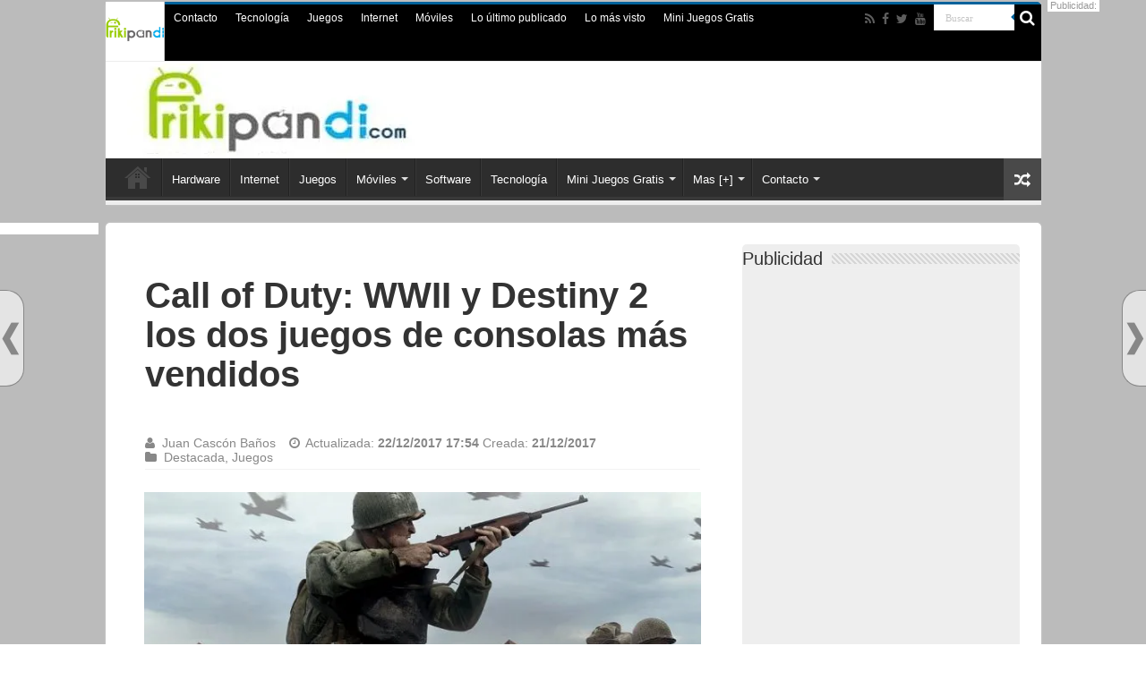

--- FILE ---
content_type: text/html; charset=UTF-8
request_url: https://www.frikipandi.com/juegos/20171221/call-of-duty-wwii-y-destiny-2-los-dos-juegos-de-consolas-mas-vendidos/
body_size: 26339
content:
<!DOCTYPE html><html lang="es" prefix="og: http://ogp.me/ns#"><head><meta charset="UTF-8" /><meta http-equiv="x-ua-compatible" content="ie=edge"><link rel="preload" href="https://www.frikipandi.com/wp-content/uploads/2019/10/logof2019.jpg" as="image"><link rel="stylesheet" media="print" onload="this.onload=null;this.media='all';" id="ao_optimized_gfonts" href="https://fonts.googleapis.com/css?family=Roboto:100,300,400,400i,500,500i,600,700,900%7CSource+Sans+Pro:100,300,400,500,600,700,900&amp;display=swap"><link rel="profile" href="https://gmpg.org/xfn/11" /><link rel="dns-prefetch" href="//www.google-analytics.com" /><link rel="dns-prefetch" href="//pagead2.googlesyndication.com" /><link rel="dns-prefetch" href="//googleads.g.doubleclick.com" /><link rel="dns-prefetch" href="//cdnjs.cloudflare.com" /><link rel="dns-prefetch" href="//www.googletagmanager.com" /><link rel="dns-prefetch" href="//img.mobusi.com/" /><link rel="dns-prefetch" href="//frikipandi.disqus.com" /><link rel='dns-prefetch' href='//i0.wp.com' /><link rel='dns-prefetch' href='//i1.wp.com' /><link rel='dns-prefetch' href='//fonts.googleapis.com' /><link rel="preconnect" href="https://fonts.googleapis.com" /><link rel="preconnect" href="//i0.wp.com" /><link rel='dns-prefetch' href='//0.gravatar.com' /><link rel='dns-prefetch' href='//1.gravatar.com' /><link rel='dns-prefetch' href='//2.gravatar.com' /><link rel="dns-prefetch" href="//www.googletagmanager.com"/><link rel="dns-prefetch" href="//www.google-analytics.com"/><link rel="dns-prefetch" href="//googleads.g.doubleclick.com"/><link rel="dns-prefetch" href="https://pagead2.googlesyndication.com" /><meta name="wearecontent-verify-code" content="dea93912b3d7bb81f7a4e9c37e7273a0cc7909b9"/><link rel="preload" as="font" type="font/woff2" href="https://www.frikipandi.com/wp-content/themes/blog-tecnologia/fonts/fontawesome/fontawesome-webfont.woff2"/><link rel="preload" as="style" href="https://www.frikipandi.com/wp-content/cache/autoptimize/css/autoptimize_526a0681b0ef387252feed4cfb52ddac.css"/><link rel="profile" href="https://gmpg.org/xfn/11" /><link rel="pingback" href="https://www.frikipandi.com/xmlrpc.php" /><meta name="theme-color" content="#00629b"/><meta name="msapplication-TileColor" content="#00629b"><meta name="msapplication-TileImage" content="https://www.frikipandi.com/apple-touch-icon-144x144-precomposed.png"><link rel="manifest" href="https://www.frikipandi.com/manifest.json"><meta name="google-site-verification" content="1tG97K_iOxwYrhUGRYwjDSYQo06msXlEYRPUvnDDAd0" /><meta name="p:domain_verify" content="5e8b1afd3b6382d1b943012db47a5c17"/><meta name="twitter:widgets:csp" content="on"><script type='text/javascript'>var _sf_startpt=(new Date()).getTime()</script> <meta property="fb:app_id" content="149505443874" /> <script type="application/ld+json">{"@context": "https://schema.org","@type": "WebSite","url": "https://www.frikipandi.com/","name":"Frikipandi - Blog de tecnología. Las noticias tecnológicas más frikis de Internet. Gadgets, Hardware, Software, telefonía, smartphones, Android, iOS, Internet y redes","potentialAction": {"@type": "SearchAction","target": "https://www.frikipandi.com/?s={search_term_string}","query-input": "required name=search_term_string"}}</script> <script async src="https://securepubads.g.doubleclick.net/tag/js/gpt.js"></script><script>window.googletag = window.googletag || {cmd: []};</script> <script>googletag.cmd.push(function() {
 googletag.defineSlot('/126208256/frikipandi_robapaginas', [[300, 600], [300, 250]], 'div-gpt-ad-1514400105598-0').addService(googletag.pubads());
 googletag.defineSlot('/126208256/frikipandi_megabanner', [[300, 100], [300, 50], 'fluid', [480, 320], [320, 50], [300, 75]], 'div-gpt-ad-1514463214317-0').addService(googletag.pubads());
 googletag.defineSlot('/126208256/frikipandi_skyder', [[160, 600], [120, 600], [300, 600]], 'div-gpt-ad-1514463701934-0').addService(googletag.pubads());
 googletag.pubads().enableSingleRequest();googletag.pubads().collapseEmptyDivs();googletag.enableServices();
});</script> <style>@font-face{font-family:FontAwesome;src:url('https://www.frikipandi.com/wp-content/themes/blog-tecnologia/fonts/fontawesome/fontawesome-webfont.eot?v=4.6.3');src:url('https://www.frikipandi.com/wp-content/themes/blog-tecnologia/fonts/fontawesome/fontawesome-webfont.eot?#iefix') format('embedded-opentype'),url('https://www.frikipandi.com/wp-content/themes/blog-tecnologia/fonts/fontawesome/fontawesome-webfont.woff2') format('woff2'),url('https://www.frikipandi.com/wp-content/themes/blog-tecnologia/fonts/fontawesome/fontawesome-webfont.woff') format('woff'),url('https://www.frikipandi.com/wp-content/themes/blog-tecnologia/fonts/fontawesome/fontawesome-webfont.ttf') format('truetype'),url('https://www.frikipandi.com/wp-content/themes/blog-tecnologia/fonts/fontawesome/fontawesome-webfont.svg#fontawesomeregular') format('svg');font-weight:400;font-style:normal;font-display: swap}

body{background:url('https://i1.wp.com/www.frikipandi.com/wp-content/themes/blog-tecnologia/images/patterns/body-bg7.png') #fff;color:#333;font-family:Arial,sans-serif;font-size:13px}
#floating-nextprev .floating-nextprev-arrow-right {
    background: url(https://i1.wp.com/www.frikipandi.com/wp-content/images/frontend/arrow-right.png) no-repeat;
}
#floating-nextprev .floating-nextprev-arrow-left {
    background: url(https://i1.wp.com/www.frikipandi.com/wp-content/images/frontend/arrow-left.png) no-repeat;
}

  @media (min-width: 320px) and (max-width: 980px) {.orejader {display: none;}.orejaizq {display: none;}}
.post-listing h1, .post-listing h1 a {font-size: 40px!important;font-weight: 700;line-height: 44px!important;}
.post-title {font-family: arial,Georgia,serif!important;font-size: 28px!important;font-weight: 700;line-height: 30px!important;}
h2.post-box-title, h2.post-box-title a {font-family: Arial, Helvetica, sans-serif;font-size: 28px;font-weight: bold;line-height: 30px;}
.robapaginas-id{min-height: 300px; width:100%;}#div-gpt-ad-1514400105598-0{min-height: 600px; width:100%;}
#div-gpt-ad-1514463214317-0{min-height: 100px!important;}
.what {display: block;text-indent: -9999px;background: url(https://es1.abcimg.es/img/sprite_enlaces_redes.gif) no-repeat 0 -145px;width: 24px;height: 24px;bottom: 0;right: 0;left: 96px;}
.check-also-post .post-box-title {font-family: Arial, Helvetica, sans-serif;font-size: 28px!important;font-weight: bold;line-height: 30px!important;}
.e3lan-top {min-height: 100px!important;}
.logo {min-height: 100px!important;}
.header-content {min-height: 100px;}
.today-date{width:66px!important;height:66px!important;margin:-3px 0!important;padding:0 2px 3px;position:relative;text-indent:-99999px;overflow:hidden;background:url(https://www.frikipandi.com/wp-content/themes/blog-tecnologia/images/logo-cab.png) no-repeat!important}</style> <script defer src="//cmp.optad360.io/items/3b3b9b17-398e-4919-ba16-0e44303d4497.min.js"></script> <script defer src="//get.optad360.io/sf/0403e0d4-2cd9-4be0-826c-50ffafe4bc2b/plugin.min.js"></script> <meta name='robots' content='index, follow, max-image-preview:large, max-snippet:-1, max-video-preview:-1' /> <style id="aoatfcss" media="all">@charset "UTF-8";h1,h2,h3{font-weight:400}.post-listing h1, .post-listing h1 a {font-size: 40px!important;font-weight: 700;line-height: 44px!important;;}.post-title {font-family: arial,Georgia,serif!important;;}input[type=text]{border-color:#f1f1f1;border-top-color:#ddd;border-left-color:#ddd;background-color:#f9f9f9;color:#515151;font:12px Tahoma;padding:8px;margin-bottom:7px;-webkit-border-radius:3px;-moz-border-radius:3px;border-radius:3px}@font-face{font-family:BebasNeueRegular;src:url('https://www.frikipandi.com/wp-content/themes/blog-tecnologia/fonts/BebasNeue/BebasNeue-webfont.eot');src:url('https://www.frikipandi.com/wp-content/themes/blog-tecnologia/fonts/BebasNeue/BebasNeue-webfont.eot?#iefix') format('embedded-opentype'),url('https://www.frikipandi.com/wp-content/themes/blog-tecnologia/fonts/BebasNeue/BebasNeue-webfont.woff') format('woff'),url('https://www.frikipandi.com/wp-content/themes/blog-tecnologia/fonts/BebasNeue/BebasNeue-webfont.ttf') format('truetype'),url('https://www.frikipandi.com/wp-content/themes/blog-tecnologia/fonts/BebasNeue/BebasNeue-webfont.svg#BebasNeueRegular') format('svg');font-weight:400;font-style:normal;font-display:swap}@font-face{font-family:FontAwesome;src:url('https://www.frikipandi.com/wp-content/themes/blog-tecnologia/fonts/fontawesome/fontawesome-webfont.eot?v=4.6.3');src:url('https://www.frikipandi.com/wp-content/themes/blog-tecnologia/fonts/fontawesome/fontawesome-webfont.eot?#iefix&v=4.6.3') format('embedded-opentype'),url('https://www.frikipandi.com/wp-content/themes/blog-tecnologia/fonts/fontawesome/fontawesome-webfont.woff2?v=4.6.3') format('woff2'),url('https://www.frikipandi.com/wp-content/themes/blog-tecnologia/fonts/fontawesome/fontawesome-webfont.woff?v=4.6.3') format('woff'),url('https://www.frikipandi.com/wp-content/themes/blog-tecnologia/fonts/fontawesome/fontawesome-webfont.ttf?v=4.6.3') format('truetype'),url('https://www.frikipandi.com/wp-content/themes/blog-tecnologia/fonts/fontawesome/fontawesome-webfont.svg?v=4.6.3#fontawesomeregular') format('svg');font-weight:400;font-style:normal;font-display:swap}.post-listing{background:#fff;border-bottom:4px solid #f88c00;-webkit-box-shadow:0 0 3px #cacaca;-moz-box-shadow:0 0 3px #cacaca;box-shadow:0 0 3px #cacaca}@media only screen and (max-width:1045px){#wrapper.boxed{width:99%}#wrapper.boxed #main-content,#wrapper.boxed #theme-header,#wrapper.boxed .container{width:100%}#wrapper.boxed #main-content{padding:15px}.content{width:66.5%}.flat-social a{padding-right:7px;padding-left:7px}.share-post li{width:100px}}@media only screen and (max-width:990px){.logo{float:none!important;text-align:center;margin:0!important;clear:both}.e3lan-top{margin-top:20px;float:none!important;text-align:center}.content{width:100%;float:none}#check-also-box{display:none}}#main-nav,.post-listing{border-bottom-color:#eee!important}.post-listing{background:0 0!important;border-bottom:1px solid #eee;box-shadow:0 0 2px #eee}#main-nav,.post-listing{border-bottom-color:#00629b}#check-also-close,.search-block .search-button,.share-post span.share-text{background-color:#00629b}.post-listing h1{font-size:40px;font-weight:700;line-height:44px}.post-title{font-family:arial,Georgia,serif}.today-date{width:66px!important;height:66px!important;margin:-3px 0!important;padding:0 2px 3px;position:relative;text-indent:-99999px;overflow:hidden;background:url(https://www.frikipandi.com/wp-content/themes/blog-tecnologia/images/logo-cab.png) no-repeat!important}ul{box-sizing:border-box}:root{--wp--preset--font-size--normal:16px;--wp--preset--font-size--huge:42px}.screen-reader-text{border:0;clip:rect(1px,1px,1px,1px);-webkit-clip-path:inset(50%);clip-path:inset(50%);height:1px;margin:-1px;overflow:hidden;padding:0;position:absolute;width:1px;word-wrap:normal!important}body{--wp--preset--color--black:#000;--wp--preset--color--cyan-bluish-gray:#abb8c3;--wp--preset--color--white:#fff;--wp--preset--color--pale-pink:#f78da7;--wp--preset--color--vivid-red:#cf2e2e;--wp--preset--color--luminous-vivid-orange:#ff6900;--wp--preset--color--luminous-vivid-amber:#fcb900;--wp--preset--color--light-green-cyan:#7bdcb5;--wp--preset--color--vivid-green-cyan:#00d084;--wp--preset--color--pale-cyan-blue:#8ed1fc;--wp--preset--color--vivid-cyan-blue:#0693e3;--wp--preset--color--vivid-purple:#9b51e0;--wp--preset--gradient--vivid-cyan-blue-to-vivid-purple:linear-gradient(135deg,rgba(6,147,227,1) 0%,#9b51e0 100%);--wp--preset--gradient--light-green-cyan-to-vivid-green-cyan:linear-gradient(135deg,#7adcb4 0%,#00d082 100%);--wp--preset--gradient--luminous-vivid-amber-to-luminous-vivid-orange:linear-gradient(135deg,rgba(252,185,0,1) 0%,rgba(255,105,0,1) 100%);--wp--preset--gradient--luminous-vivid-orange-to-vivid-red:linear-gradient(135deg,rgba(255,105,0,1) 0%,#cf2e2e 100%);--wp--preset--gradient--very-light-gray-to-cyan-bluish-gray:linear-gradient(135deg,#eee 0%,#a9b8c3 100%);--wp--preset--gradient--cool-to-warm-spectrum:linear-gradient(135deg,#4aeadc 0%,#9778d1 20%,#cf2aba 40%,#ee2c82 60%,#fb6962 80%,#fef84c 100%);--wp--preset--gradient--blush-light-purple:linear-gradient(135deg,#ffceec 0%,#9896f0 100%);--wp--preset--gradient--blush-bordeaux:linear-gradient(135deg,#fecda5 0%,#fe2d2d 50%,#6b003e 100%);--wp--preset--gradient--luminous-dusk:linear-gradient(135deg,#ffcb70 0%,#c751c0 50%,#4158d0 100%);--wp--preset--gradient--pale-ocean:linear-gradient(135deg,#fff5cb 0%,#b6e3d4 50%,#33a7b5 100%);--wp--preset--gradient--electric-grass:linear-gradient(135deg,#caf880 0%,#71ce7e 100%);--wp--preset--gradient--midnight:linear-gradient(135deg,#020381 0%,#2874fc 100%);--wp--preset--duotone--dark-grayscale:url('https://www.frikipandi.com/juegos/20220831/#wp-duotone-dark-grayscale');--wp--preset--duotone--grayscale:url('https://www.frikipandi.com/juegos/20220831/#wp-duotone-grayscale');--wp--preset--duotone--purple-yellow:url('https://www.frikipandi.com/juegos/20220831/#wp-duotone-purple-yellow');--wp--preset--duotone--blue-red:url('https://www.frikipandi.com/juegos/20220831/#wp-duotone-blue-red');--wp--preset--duotone--midnight:url('https://www.frikipandi.com/juegos/20220831/#wp-duotone-midnight');--wp--preset--duotone--magenta-yellow:url('https://www.frikipandi.com/juegos/20220831/#wp-duotone-magenta-yellow');--wp--preset--duotone--purple-green:url('https://www.frikipandi.com/juegos/20220831/#wp-duotone-purple-green');--wp--preset--duotone--blue-orange:url('https://www.frikipandi.com/juegos/20220831/#wp-duotone-blue-orange');--wp--preset--font-size--small:13px;--wp--preset--font-size--medium:20px;--wp--preset--font-size--large:36px;--wp--preset--font-size--x-large:42px}*{padding:0;margin:0;outline:0;list-style:none;border:0}*,:after,:before{-webkit-box-sizing:border-box;-moz-box-sizing:border-box;-ms-box-sizing:border-box;box-sizing:border-box}html{-ms-touch-action:manipulation;touch-action:manipulation}body{background:url('https://www.frikipandi.com/wp-content/themes/blog-tecnologia/images/patterns/body-bg7.png') #fff;color:#333;font-family:'Droid Sans',Arial,Verdana,sans-serif;font-size:13px}h1,h2,h3,h4{font-weight:400}a{color:#444;text-decoration:none}.clear{clear:both}#main-nav:after,#theme-header:after{display:block;visibility:hidden;clear:both;height:0;content:" "}iframe{max-width:100%}input{border:1px solid #ccc;background:#fff;font-size:inherit}input{padding:5px;outline:0}button{padding:4px;vertical-align:middle}input[type=search],input[type=text]{border-color:#f1f1f1;border-top-color:#ddd;border-left-color:#ddd;background-color:#f9f9f9;color:#515151;font:12px Tahoma;padding:8px;margin-bottom:7px;-webkit-border-radius:3px;-moz-border-radius:3px;border-radius:3px}#main-content input[type=submit],input[type=submit]{width:auto;position:relative;background-color:#f88c00;color:#fff;padding:5px 12px;font:12px Tahoma;display:inline-block;line-height:22px;border:0;text-decoration:none;-webkit-border-radius:2px;-moz-border-radius:2px;border-radius:2px;-webkit-appearance:none!important;-moz-appearance:none!important;appearance:none!important}::-webkit-scrollbar-track{background:#fff;-webkit-box-shadow:inset 1px 1px 2px #e0e0e0;border:1px solid #d8d8d8}::-webkit-scrollbar-thumb{background:#f88c00;-webkit-box-shadow:inset 1px 1px 2px rgba(155,155,155,.4)}::-webkit-scrollbar-thumb:hover{-webkit-box-shadow:inset 1px 1px 10px rgba(0,0,0,.3)}::-webkit-scrollbar-thumb:active{background:#888;-webkit-box-shadow:inset 1px 1px 2px rgba(0,0,0,.3)}.fa-search:before{content:"\f002"}.fa-user:before{content:"\f007"}.fa-close:before{content:"\f00d"}.fa-clock-o:before{content:"\f017"}.fa-random:before{content:"\f074"}.fa-folder:before{content:"\f07b"}.fa-twitter:before{content:"\f099"}.fa-facebook:before{content:"\f09a"}.fa-rss:before{content:"\f09e"}.fa-pinterest:before{content:"\f0d2"}.fa-linkedin:before{content:"\f0e1"}.fa-youtube:before{content:"\f167"}.fa-stumbleupon:before{content:"\f1a4"}.fa{display:inline-block;font:14px/1 FontAwesome;font-size:inherit;text-rendering:auto;-webkit-font-smoothing:antialiased;-moz-osx-font-smoothing:grayscale;transform:none}@media only screen and (-webkit-min-device-pixel-ratio:2),only screen and (min-device-pixel-ratio:2){#main-nav ul li.menu-item-home a{background-image:url('https://www.frikipandi.com/wp-content/themes/blog-tecnologia/images/home@2x.png')!important;background-size:30px 78px}}.wrapper-outer{position:relative}.background-cover{position:fixed;background-repeat:no-repeat;top:0;left:0;z-index:0;overflow:hidden;width:100%;height:100%;-webkit-background-size:cover;-moz-background-size:cover;-o-background-size:cover;background-size:cover}.container{width:1045px;margin:0 auto}#wrapper.boxed{margin:0 auto}#wrapper.boxed #main-content,#wrapper.boxed #theme-header{width:1045px;-webkit-box-shadow:0 0 3px #cacaca;-moz-box-shadow:0 0 3px #cacaca;box-shadow:0 0 3px #cacaca}#wrapper.boxed #main-content{padding-right:24px;padding-left:24px}#theme-header{background:#fff;margin:20px auto 25px;border-top:3px solid #f88c00;position:relative}.top-nav{background:#fbfbfb;border-bottom:1px solid #ececec;height:31px}.top-nav ul{float:left}.top-nav ul li{position:relative;display:inline-block;float:left;font-size:12px}.top-nav ul li a{display:inline-block;height:30px;line-height:30px;color:#838383;padding:0 10px}#main-nav ul li.menu-item-has-children:after{position:absolute;right:7px;top:50%;display:inline-block;content:'';width:0;height:0;border:4px solid transparent;border-top:4px solid #bbb}.today-date{float:left;padding:0 10px;font-size:10px;color:#666;margin:10px 10px 0 0;font-weight:700;text-transform:uppercase;border:1px solid #ccc;border-width:0 1px 0 0}.search-block{height:30px;overflow:hidden;float:right;margin-left:5px;position:relative}.search-block:after{content:" ";display:block;width:0;height:0;position:absolute;top:10px;z-index:2;right:30px;border:4px solid transparent;border-right-color:#f88c00}.search-block #s-header{background:#fff;float:right;font:11px tahoma;padding:9px 12px 8px;width:90px;color:#c5c5c5;border:0;border:1px solid #ececec;border-width:0 0 0 1px;-webkit-border-radius:0;-moz-border-radius:0;border-radius:0}.search-block .search-button{background:#f88c00;float:right;height:30px;width:30px;display:block;border:0;box-shadow:none!important;padding:0;-webkit-border-radius:0;-moz-border-radius:0;border-radius:0}.search-block button.search-button i:before{font-size:18px;color:#fff}.top-nav .social-icons{float:right;padding-top:2px}.top-nav .social-icons a{color:#555}.top-nav .social-icons a{opacity:.5}.top-nav .social-icons i:before{padding:0 2px;line-height:24px;font-size:14px}.header-content{padding:20px 15px;margin:0 auto}.logo{float:left}.logo img{max-width:100%}.logo h2{font:bold 32pt arial}.logo strong{display:none}#main-nav{margin:0 auto;background:#2d2d2d;box-shadow:inset -1px -5px 0 -1px #393939;min-height:52px;border-bottom:5px solid #f88c00}#main-nav .container{position:relative}#main-nav .main-menu{margin-left:10px}#main-nav ul li{font-size:13px;position:relative;display:inline-block;float:left;border:1px solid #222;border-width:0 0 0 1px;height:42px}#main-nav ul li:first-child,#main-nav ul li:first-child a{border:0}#main-nav ul li:last-child a{border-right-width:0}#main-nav ul li a{display:block;height:42px;position:relative;line-height:47px;color:#ddd;padding:0 10px;border:1px solid #383838;border-width:0 0 0 1px}#main-nav ul li.menu-item-has-children a{padding-right:20px}#main-nav ul li.menu-item-has-children:after{border-top-color:#ddd}#main-nav ul ul.sub-menu{width:200px;z-index:250}#main-nav .menu-sub-content{display:none;padding:0;position:absolute;z-index:205;border-top:2px solid #f88c00;background:#2d2d2d;color:#999;-webkit-box-shadow:0 3px 4px 1px rgba(0,0,0,.2);box-shadow:0 3px 4px 1px rgba(0,0,0,.2);-webkit-border-bottom-right-radius:3px;-webkit-border-bottom-left-radius:3px;-moz-border-radius-bottomright:3px;-moz-border-radius-bottomleft:3px;border-bottom-right-radius:3px;border-bottom-left-radius:3px}#main-nav ul ul li,#main-nav ul ul li:first-child{background:0 0!important;width:100%;border:0;border-bottom:1px solid #333;font-size:12px;height:auto!important;margin:0!important}#main-nav ul ul li:first-child{border-top:0!important}#main-nav ul ul a{border:0;background:0 0!important;height:auto!important;line-height:1.5em!important;padding:7px;display:block;margin-right:0;z-index:210;color:#ccc}#main-nav ul li.menu-item-home a{background-image:url('https://www.frikipandi.com/wp-content/themes/blog-tecnologia/images/home.png')!important;background-repeat:no-repeat!important;background-position:center -44px;text-indent:-9999px;width:52px}#main-nav ul li.menu-item-home:after{display:none}a.random-article{background:#494949;width:42px;height:47px;display:block;float:right;margin-left:1px;color:#fff;text-align:center;position:relative}a.random-article i:before{font-size:18px;width:42px;line-height:50px}#main-content{background:#fff;margin:20px auto 25px;position:relative;padding:24px 0;-webkit-transform:none}#main-content:after{display:block;visibility:hidden;clear:both;height:0;content:"."}.content{float:left;width:660px}.lazy-enabled #main-content .post-thumbnail,.lazy-enabled #main-content img{opacity:0}.stripe-line{background:url('https://www.frikipandi.com/wp-content/themes/blog-tecnologia/images/stripe.png');height:12px;overflow:hidden;margin-top:5px}#sidebar .widget-container,.post-listing{background:#fff;border-bottom:4px solid #f88c00;-webkit-box-shadow:0 0 3px #cacaca;-moz-box-shadow:0 0 3px #cacaca;box-shadow:0 0 3px #cacaca}p.post-meta{color:#888;margin:7px 0;font-size:85%}p.post-meta a{color:#888}.post-meta i:before{margin-right:3px}.single-post-thumb{margin:0 -1px!important;line-height:0!important}.single-post-thumb img{width:100%;height:auto;max-width:100%}.post-listing.post{margin-bottom:40px}.post-inner{padding:20px}.post-title{font-family:BebasNeueRegular,arial,Georgia,serif;margin-bottom:10px;font-size:28px}body.single .post-inner p.post-meta span{margin-right:15px}body.single .post-inner p.post-meta span i{margin-right:5px}.post-inner p.post-meta{border-bottom:1px solid #f2f2f2;padding-bottom:5px;margin-bottom:10px}p.post-meta span{display:inline-block;margin-right:10px}.post-thumbnail{margin-right:15px;position:relative;line-height:0}.post-thumbnail a{display:block!important;background:#000;font-size:0}.post-thumbnail img{height:auto;max-width:100%;width:100%}.overlay-icon:before{content:'\f15c';color:#fff;display:block;position:absolute;top:50%;left:50%;border:3px solid #fff;border-radius:100%;width:40px;height:40px;text-align:center;font-size:18px;line-height:35px;margin:-20px 0 0 -20px;opacity:0;-webkit-backface-visibility:hidden;-webkit-transform:scale(0);-moz-transform:scale(0);-ms-transform:scale(0);-o-transform:scale(0);transform:scale(0)}.share-post{clear:both;margin:10px -20px -20px;padding:8px 0 6px 10px;background:#f7f7f7;border-top:1px solid #eaeaea;overflow:hidden}.entry .share-post .share-text{display:none}.entry .share-post{margin:0 0 15px;background:0 0;border:0;height:auto;padding:0}.entry .share-post li,.entry .share-post ul{list-style:none;margin:0}.share-post li{float:left;width:106px}.share-post span.share-text{background:#ff8500;margin:-9px 10px -10px -10px;display:block;float:left;color:#fff;padding:0 9px;font-family:BebasNeueRegular,arial,Georgia,serif;font-size:14pt;height:45px;line-height:50px}.share-post .flat-social a{color:#fff!important;text-decoration:none!important}.flat-social li{width:auto!important}.flat-social a{padding:5px 9px;color:#fff;margin:0 6px 2px 0;display:inline-block;line-height:14px;-webkit-border-radius:2px;-moz-border-radius:2px;border-radius:2px}.flat-social a i{margin-right:3px}.entry{word-wrap:break-word;line-height:22px}.entry p{margin-bottom:20px}.entry img{max-width:100%;height:auto}.entry ul{margin:0 0 20px 15px}.entry ul li{list-style:disc;list-style-image:none}.entry li{margin:0 0 5px}.block-head{padding:3px 0 0;overflow:hidden}.block-head h3{float:left;margin-right:10px;font-size:22px;font-family:BebasNeueRegular,arial,Georgia,serif}#check-also-box{position:fixed;z-index:999;bottom:65px;right:-350px;width:300px;border-top:4px solid #f88c00;border-bottom:0;padding:10px 20px 20px}#check-also-box.check-also-left{left:-350px;right:auto}#check-also-box.check-also-left #check-also-close{right:0;left:auto}#check-also-box .block-head{padding:0}#check-also-box .block-head h3{text-align:center;margin:0 0 10px;display:block;float:none}#check-also-box .post-thumbnail{margin:0 0 10px}.check-also-post{padding-bottom:10px;margin-bottom:10px;border-bottom:1px solid #eee}.check-also-post:last-child{padding-bottom:0;margin-bottom:0;border-bottom:0}.check-also-post .post-title{font-size:22px;margin-bottom:5px}.check-also-post p{line-height:20px}#check-also-close{position:absolute;left:0;top:0;padding:1px 8px 3px;background:#ff8500;color:#fff;font-size:19px}#sidebar{float:right;width:310px}.theiaStickySidebar:after{content:"";display:table;clear:both}.widget{clear:both;margin-bottom:25px}.widget-top{padding:5px 0}.widget-top h4{float:left;margin-right:10px;font-size:20px;font-family:BebasNeueRegular,arial,Georgia,serif}.widget-container{padding:10px;clear:both}.widget-container li{padding:0 0 5px;line-height:18px;overflow:hidden}.widget_search label span{display:none}.widget_search input[type=search]{min-width:100%}.arqam-lite-widget-counter{margin-bottom:25px;overflow:hidden;background:#fff;background:#fff;clear:both;font-size:0;-webkit-box-shadow:0 0 3px #cacaca;-moz-box-shadow:0 0 3px #cacaca;box-shadow:0 0 3px #cacaca}.arqam-lite-widget-counter ul{text-align:center}.social-icons{text-align:center}.social-icons a{margin:2px;position:relative;text-shadow:none;display:inline-block}.social-facebook{background:#39599f}.social-twitter{background:#45b0e3}.social-stumble{background:#eb4924}.social-linkedin{background:#65b7d2}.social-pinterest{background:#e00707}img{max-width:100%;height:auto;vertical-align:middle}.e3lan-top{float:right;line-height:0}#slide-out{background:#222;position:absolute;display:block;left:0;top:0;z-index:1;height:100%;width:80%;color:#ddd;-webkit-transform:translate3d(-101%,0,0);-moz-transform:translate3d(-100%,0,0);-ms-transform:translate3d(-100%,0,0);-o-transform:translate3d(-100%,0,0);transform:translate3d(-100%,0,0);-webkit-backface-visibility:hidden;-moz-backface-visibility:hidden;-ms-backface-visibility:hidden;-o-backface-visibility:hidden;backface-visibility:hidden}.search-mobile{margin:15px 10px;height:30px;overflow:hidden;background:#fcfcfc;border:1px solid #ddd;border-top-color:#d1d1d1;border-left-color:#d1d1d1;overflow:hidden;position:relative;-webkit-border-radius:20px;-moz-border-radius:20px;border-radius:20px;-webkit-box-shadow:inset 0 2px 5px #eee;-moz-box-shadow:inset 0 2px 5px #eee;box-shadow:inset 0 2px 5px #eee}.search-mobile #s-mobile{background:0 0;float:right;margin:0;padding:7px 12px;width:100%;color:#444;border:0}.search-mobile button.search-button{background:0 0;position:absolute;top:0;right:0;height:28px;padding:0;width:40px;font-size:18px;color:#666}#slide-out .social-icons{margin-bottom:15px}#slide-out .social-icons a{color:#ccc;font-size:16px;padding:0 4px}#mobile-menu{border-top:1px solid #2d2d2d;display:none}#slide-out-open{display:none;margin:0;position:absolute;top:33px;left:5px;opacity:1;height:33px;width:40px;z-index:505}#slide-out-open span{left:6px}#slide-out-open span,#slide-out-open span:after,#slide-out-open span:before{top:5px;position:absolute;content:' ';display:block;height:3px;width:28px;background:#333;-webkit-border-radius:10px;-moz-border-radius:10px;border-radius:10px}#slide-out-open span:before{top:8px}#slide-out-open span:after{top:16px}@media only screen and (max-width:1045px){#wrapper.boxed{width:99%}#wrapper.boxed #main-content,#wrapper.boxed #theme-header,#wrapper.boxed .container{width:100%}#wrapper.boxed #main-content{padding:15px}.content{width:66.5%}#sidebar{width:32%}.flat-social a{padding-right:7px;padding-left:7px}.share-post li{width:100px}}@media only screen and (max-width:990px){.logo{float:none!important;text-align:center;margin:0!important;clear:both}.e3lan-top{margin-top:20px;float:none!important;text-align:center}#sidebar,.content{width:100%;float:none}#check-also-box{display:none}}@media only screen and (max-width:900px){#main-nav,.top-nav{display:none}#slide-out-open{display:block}#wrapper{background-color:#fff;width:100%!important}#wrapper #theme-header{margin-top:0;width:100%!important;-webkit-box-shadow:0 0 3px #cacaca!important;-moz-box-shadow:0 0 3px #cacaca!important;box-shadow:0 0 3px #cacaca!important}#wrapper #main-content{width:99%!important;padding:0!important;-webkit-box-shadow:none!important;-moz-box-shadow:none!important;box-shadow:none!important}#wrapper #main-content{margin-top:10px}.header-content{padding-right:0;padding-left:0}}@media only screen and (max-width:730px){.flat-social a{padding-right:5px;padding-left:5px}}@media only screen and (max-width:670px){.flat-social a span,.share-post span.share-text{display:none}.share-post .flat-social a i{margin:0 10px}}@media only screen and (max-width:350px){.logo{text-align:right;padding-right:20px}.logo img{max-width:50%;height:auto}#main-content{padding-top:0}.share-post .flat-social a i{margin:0 5px}.overlay-icon:before{border-width:2px;width:30px;height:30px;font-size:14px;line-height:26px;margin:-15px 0 0 -15px}}.top-nav .social-icons a{color:#bbb}.meneame,.whatsapp{width:20px!important}.publigoogle300{display:inline-block;width:300px;height:250px}.alto250{height:250px}.today-date{width:66px!important;height:66px!important;margin:-3px 0!important;padding:0 2px 3px;position:relative;text-indent:-99999px;overflow:hidden;background:url(https://www.frikipandi.com/wp-content/themes/blog-tecnologia/images/logo-blogs-abc.png) no-repeat!important}#check-also-box,#main-nav .menu-sub-content,#main-nav ul ul,header#theme-header{border-top-color:#000!important}.search-block .search-button{background-color:#000!important}#sidebar{background:#eee;background-position:60px 0;-webkit-border-radius:5px;moz-border-radius:5px;border-radius:5px}#main-nav,#sidebar .widget-container,.post-listing{border-bottom-color:#eee!important}.top-nav{background-color:#000!important;height:64px}.header-content{padding:2px;margin:0 auto}.logo h2{float:left}header#theme-header{background:#fff;margin:2px auto 1px!important;border-top:3px solid #00629b!important;position:relative}#main-content,#theme-header{-moz-border-radius:5px;-khtml-border-radius:5px;-webkit-border-radius:5px;border-radius:5px}#sidebar .widget-container,.post-listing{background:0 0!important;border-bottom:1px solid #eee;box-shadow:0 0 2px #eee}.widget-container li{float:left!important;line-height:18px!important;overflow:hidden!important}.oculto{display:none}.alto250{height:250px;width:300px}#check-also-box{background-color:#fff!important}.post-title{font-family:ABeeZee,arial,Georgia,serif;font-size:28px;font-weight:700;margin-bottom:10px}.meneame{width:24px!important}#whatsapp{display:block;text-indent:-9999px;background:url("https://es1.abcimg.es/img/sprite_enlaces_redes.gif") 0 -145px no-repeat;width:24px;height:24px;bottom:0;right:0;left:96px}.block-head h3{font-size:19px}.post-listing h1{font-size:26px;font-weight:700;line-height:28px}.share-post span.share-text{font-size:12pt}.share-post li{width:106px}.content{overflow:hidden!important}.entry a{text-decoration:underline}.share-post .meneame{width:20px}.share-post span.share-text{height:60px}.orejader{left:50%;margin-left:530px;position:fixed;top:0}.orejaizq{right:50%;margin-right:530px;position:absolute;top:0}.share-post{margin:10px 0 0}.widget-container li{margin-bottom:5px}.widget{width:310px;overflow:hidden!important}.sky{height:13px;padding:0 3px;left:0;font-size:11px;line-height:13px;font-weight:400!important;background-color:#fff;color:#999}.meneame a img{width:15px;height:15px}#floating-nextprev .floating-nextprev-nav{position:fixed;top:50%;z-index:9999}#floating-nextprev .floating-nextprev-prev{opacity:.6}#floating-nextprev .floating-nextprev-content{overflow:hidden;width:250px;height:108px;border-style:solid;background:#fff;color:#333;position:absolute;top:-36px;z-index:1}#floating-nextprev .floating-nextprev-arrow-left{position:relative;width:20px;height:37px;z-index:10}#floating-nextprev .floating-nextprev-arrow-left{background:url('https://www.frikipandi.com/wp-content/themes/blog-tecnologia/../../images/frontend/arrow-left.png') no-repeat}#floating-nextprev strong{display:block;font-weight:700;margin:5px 0;opacity:0}#floating-nextprev span{opacity:0}#floating-nextprev .floating-nextprev-prev img{float:left;margin:0 5px 0 0}#floating-nextprev img{display:block;width:50px;height:50px;opacity:0}#floating-nextprev.style-default .floating-nextprev-prev{left:2px}#floating-nextprev.style-default .floating-nextprev-prev .floating-nextprev-content{left:-225px}#floating-nextprev.style-default .floating-nextprev-prev .floating-nextprev-content{padding:5px 10px 0 60px;border-width:1px 4px 1px 0}#floating-nextprev.style-default .floating-nextprev-prev .floating-nextprev-content{border-width:1px 1px 1px 0;-webkit-border-radius:0 20px 20px 0;border-radius:0 20px 20px 0}#floating-nextprev.style-default .floating-nextprev-content{border-color:#666}@media (min-width:320px) and (max-width:980px){.orejader{display:none}.orejaizq{display:none}}body{font-family:Arial,Helvetica,sans-serif}p.post-meta,p.post-meta a{font-size:14px}body.single .entry{font-size:14px}::-webkit-scrollbar{width:8px;height:8px}#main-nav,#sidebar .widget-container,.post-listing{border-bottom-color:#00629b}#check-also-close,#main-content input[type=submit],.search-block .search-button,.share-post span.share-text,input[type=submit]{background-color:#00629b}::-webkit-scrollbar-thumb{background-color:#00629b!important}#check-also-box,#main-nav .menu-sub-content,#main-nav ul ul,#theme-header{border-top-color:#00629b}.search-block:after{border-right-color:#00629b}.background-cover{background-color:#bbb!important;background-image:none!important}#main-nav ul li a,#main-nav ul ul a,#main-nav ul.sub-menu a{color:#fff}.today-date{color:#fff}.top-nav ul li a{color:#fff}.top-nav{background-color:#000!important}#theme-header{background-color:#fff!important}#main-nav{background:#2d2d2d}#main-nav ul li{border-color:#222}#main-nav ul ul li,#main-nav ul ul li:first-child{border-top-color:#222}.lazyload{display:none}@charset "UTF-8";h1,h2,h3{font-weight:400}input[type=text]{border-color:#f1f1f1;border-top-color:#ddd;border-left-color:#ddd;background-color:#f9f9f9;color:#515151;font:12px Tahoma;padding:8px;margin-bottom:7px;-webkit-border-radius:3px;-moz-border-radius:3px;border-radius:3px}@font-face{font-family:BebasNeueRegular;src:url('https://www.frikipandi.com/wp-content/themes/blog-tecnologia/fonts/BebasNeue/BebasNeue-webfont.eot');src:url('https://www.frikipandi.com/wp-content/themes/blog-tecnologia/fonts/BebasNeue/BebasNeue-webfont.eot?#iefix') format('embedded-opentype'),url('https://www.frikipandi.com/wp-content/themes/blog-tecnologia/fonts/BebasNeue/BebasNeue-webfont.woff') format('woff'),url('https://www.frikipandi.com/wp-content/themes/blog-tecnologia/fonts/BebasNeue/BebasNeue-webfont.ttf') format('truetype'),url('https://www.frikipandi.com/wp-content/themes/blog-tecnologia/fonts/BebasNeue/BebasNeue-webfont.svg#BebasNeueRegular') format('svg');font-weight:400;font-style:normal}@font-face{font-family:FontAwesome;src:url('https://www.frikipandi.com/wp-content/themes/blog-tecnologia/fonts/fontawesome/fontawesome-webfont.eot?v=4.6.3');src:url('https://www.frikipandi.com/wp-content/themes/blog-tecnologia/fonts/fontawesome/fontawesome-webfont.eot?#iefix&v=4.6.3') format('embedded-opentype'),url('https://www.frikipandi.com/wp-content/themes/blog-tecnologia/fonts/fontawesome/fontawesome-webfont.woff2?v=4.6.3') format('woff2'),url('https://www.frikipandi.com/wp-content/themes/blog-tecnologia/fonts/fontawesome/fontawesome-webfont.woff?v=4.6.3') format('woff'),url('https://www.frikipandi.com/wp-content/themes/blog-tecnologia/fonts/fontawesome/fontawesome-webfont.ttf?v=4.6.3') format('truetype'),url('https://www.frikipandi.com/wp-content/themes/blog-tecnologia/fonts/fontawesome/fontawesome-webfont.svg?v=4.6.3#fontawesomeregular') format('svg');font-weight:400;font-style:normal}.post-listing{background:#fff;border-bottom:4px solid #f88c00;-webkit-box-shadow:0 0 3px #cacaca;-moz-box-shadow:0 0 3px #cacaca;box-shadow:0 0 3px #cacaca}@media only screen and (max-width:1045px){#wrapper.boxed{width:99%}#wrapper.boxed #main-content,#wrapper.boxed #theme-header,#wrapper.boxed .container{width:100%}#wrapper.boxed #main-content{padding:15px}.content{width:66.5%}.flat-social a{padding-right:7px;padding-left:7px}.share-post li{width:100px}}@media only screen and (max-width:990px){.logo{float:none!important;text-align:center;margin:0!important;clear:both}.e3lan-top{margin-top:20px;float:none!important;text-align:center}.content{width:100%;float:none}#check-also-box{display:none}}#main-nav,.post-listing{border-bottom-color:#eee!important}.post-listing{background:0 0!important;border-bottom:1px solid #eee;box-shadow:0 0 2px #eee}#main-nav,.post-listing{border-bottom-color:#00629b}#check-also-close,.search-block .search-button,.share-post span.share-text{background-color:#00629b}.post-listing h1{font-size:40px;font-weight:700;line-height:44px}.post-title{font-family:arial,Georgia,serif}.today-date{width:66px!important;height:66px!important;margin:-3px 0!important;padding:0 2px 3px;position:relative;text-indent:-99999px;overflow:hidden;background:url(https://www.frikipandi.com/wp-content/themes/blog-tecnologia/images/logo-cab.png) no-repeat!important}ul{box-sizing:border-box}:root{--wp--preset--font-size--normal:16px;--wp--preset--font-size--huge:42px}.screen-reader-text{border:0;clip:rect(1px,1px,1px,1px);-webkit-clip-path:inset(50%);clip-path:inset(50%);height:1px;margin:-1px;overflow:hidden;padding:0;position:absolute;width:1px;word-wrap:normal!important}body{--wp--preset--color--black:#000;--wp--preset--color--cyan-bluish-gray:#abb8c3;--wp--preset--color--white:#fff;--wp--preset--color--pale-pink:#f78da7;--wp--preset--color--vivid-red:#cf2e2e;--wp--preset--color--luminous-vivid-orange:#ff6900;--wp--preset--color--luminous-vivid-amber:#fcb900;--wp--preset--color--light-green-cyan:#7bdcb5;--wp--preset--color--vivid-green-cyan:#00d084;--wp--preset--color--pale-cyan-blue:#8ed1fc;--wp--preset--color--vivid-cyan-blue:#0693e3;--wp--preset--color--vivid-purple:#9b51e0;--wp--preset--gradient--vivid-cyan-blue-to-vivid-purple:linear-gradient(135deg,rgba(6,147,227,1) 0%,#9b51e0 100%);--wp--preset--gradient--light-green-cyan-to-vivid-green-cyan:linear-gradient(135deg,#7adcb4 0%,#00d082 100%);--wp--preset--gradient--luminous-vivid-amber-to-luminous-vivid-orange:linear-gradient(135deg,rgba(252,185,0,1) 0%,rgba(255,105,0,1) 100%);--wp--preset--gradient--luminous-vivid-orange-to-vivid-red:linear-gradient(135deg,rgba(255,105,0,1) 0%,#cf2e2e 100%);--wp--preset--gradient--very-light-gray-to-cyan-bluish-gray:linear-gradient(135deg,#eee 0%,#a9b8c3 100%);--wp--preset--gradient--cool-to-warm-spectrum:linear-gradient(135deg,#4aeadc 0%,#9778d1 20%,#cf2aba 40%,#ee2c82 60%,#fb6962 80%,#fef84c 100%);--wp--preset--gradient--blush-light-purple:linear-gradient(135deg,#ffceec 0%,#9896f0 100%);--wp--preset--gradient--blush-bordeaux:linear-gradient(135deg,#fecda5 0%,#fe2d2d 50%,#6b003e 100%);--wp--preset--gradient--luminous-dusk:linear-gradient(135deg,#ffcb70 0%,#c751c0 50%,#4158d0 100%);--wp--preset--gradient--pale-ocean:linear-gradient(135deg,#fff5cb 0%,#b6e3d4 50%,#33a7b5 100%);--wp--preset--gradient--electric-grass:linear-gradient(135deg,#caf880 0%,#71ce7e 100%);--wp--preset--gradient--midnight:linear-gradient(135deg,#020381 0%,#2874fc 100%);--wp--preset--duotone--dark-grayscale:url('https://www.frikipandi.com/juegos/20220831/#wp-duotone-dark-grayscale');--wp--preset--duotone--grayscale:url('https://www.frikipandi.com/juegos/20220831/#wp-duotone-grayscale');--wp--preset--duotone--purple-yellow:url('https://www.frikipandi.com/juegos/20220831/#wp-duotone-purple-yellow');--wp--preset--duotone--blue-red:url('https://www.frikipandi.com/juegos/20220831/#wp-duotone-blue-red');--wp--preset--duotone--midnight:url('https://www.frikipandi.com/juegos/20220831/#wp-duotone-midnight');--wp--preset--duotone--magenta-yellow:url('https://www.frikipandi.com/juegos/20220831/#wp-duotone-magenta-yellow');--wp--preset--duotone--purple-green:url('https://www.frikipandi.com/juegos/20220831/#wp-duotone-purple-green');--wp--preset--duotone--blue-orange:url('https://www.frikipandi.com/juegos/20220831/#wp-duotone-blue-orange');--wp--preset--font-size--small:13px;--wp--preset--font-size--medium:20px;--wp--preset--font-size--large:36px;--wp--preset--font-size--x-large:42px}*{padding:0;margin:0;outline:0;list-style:none;border:0}*,:after,:before{-webkit-box-sizing:border-box;-moz-box-sizing:border-box;-ms-box-sizing:border-box;box-sizing:border-box}html{-ms-touch-action:manipulation;touch-action:manipulation}body{background:url('https://www.frikipandi.com/wp-content/themes/blog-tecnologia/images/patterns/body-bg7.png') #fff;color:#333;font-family:'Droid Sans',Arial,Verdana,sans-serif;font-size:13px}h1,h2,h3,h4{font-weight:400}a{color:#444;text-decoration:none}.clear{clear:both}#main-nav:after,#theme-header:after{display:block;visibility:hidden;clear:both;height:0;content:" "}iframe{max-width:100%}input{border:1px solid #ccc;background:#fff;font-size:inherit}input{padding:5px;outline:0}button{padding:4px;vertical-align:middle}input[type=search],input[type=text]{border-color:#f1f1f1;border-top-color:#ddd;border-left-color:#ddd;background-color:#f9f9f9;color:#515151;font:12px Tahoma;padding:8px;margin-bottom:7px;-webkit-border-radius:3px;-moz-border-radius:3px;border-radius:3px}#main-content input[type=submit],input[type=submit]{width:auto;position:relative;background-color:#f88c00;color:#fff;padding:5px 12px;font:12px Tahoma;display:inline-block;line-height:22px;border:0;text-decoration:none;-webkit-border-radius:2px;-moz-border-radius:2px;border-radius:2px;-webkit-appearance:none!important;-moz-appearance:none!important;appearance:none!important}::-webkit-scrollbar-track{background:#fff;-webkit-box-shadow:inset 1px 1px 2px #e0e0e0;border:1px solid #d8d8d8}::-webkit-scrollbar-thumb{background:#f88c00;-webkit-box-shadow:inset 1px 1px 2px rgba(155,155,155,.4)}::-webkit-scrollbar-thumb:hover{-webkit-box-shadow:inset 1px 1px 10px rgba(0,0,0,.3)}::-webkit-scrollbar-thumb:active{background:#888;-webkit-box-shadow:inset 1px 1px 2px rgba(0,0,0,.3)}.fa-search:before{content:"\f002"}.fa-user:before{content:"\f007"}.fa-close:before{content:"\f00d"}.fa-clock-o:before{content:"\f017"}.fa-random:before{content:"\f074"}.fa-folder:before{content:"\f07b"}.fa-twitter:before{content:"\f099"}.fa-facebook:before{content:"\f09a"}.fa-rss:before{content:"\f09e"}.fa-pinterest:before{content:"\f0d2"}.fa-linkedin:before{content:"\f0e1"}.fa-youtube:before{content:"\f167"}.fa-stumbleupon:before{content:"\f1a4"}.fa{display:inline-block;font:14px/1 FontAwesome;font-size:inherit;text-rendering:auto;-webkit-font-smoothing:antialiased;-moz-osx-font-smoothing:grayscale;transform:none}@media only screen and (-webkit-min-device-pixel-ratio:2),only screen and (min-device-pixel-ratio:2){#main-nav ul li.menu-item-home a{background-image:url('https://www.frikipandi.com/wp-content/themes/blog-tecnologia/images/home@2x.png')!important;background-size:30px 78px}}.wrapper-outer{position:relative}.background-cover{position:fixed;background-repeat:no-repeat;top:0;left:0;z-index:0;overflow:hidden;width:100%;height:100%;-webkit-background-size:cover;-moz-background-size:cover;-o-background-size:cover;background-size:cover}.container{width:1045px;margin:0 auto}#wrapper.boxed{margin:0 auto}#wrapper.boxed #main-content,#wrapper.boxed #theme-header{width:1045px;-webkit-box-shadow:0 0 3px #cacaca;-moz-box-shadow:0 0 3px #cacaca;box-shadow:0 0 3px #cacaca}#wrapper.boxed #main-content{padding-right:24px;padding-left:24px}#theme-header{background:#fff;margin:20px auto 25px;border-top:3px solid #f88c00;position:relative}.top-nav{background:#fbfbfb;border-bottom:1px solid #ececec;height:31px}.top-nav ul{float:left}.top-nav ul li{position:relative;display:inline-block;float:left;font-size:12px}.top-nav ul li a{display:inline-block;height:30px;line-height:30px;color:#838383;padding:0 10px}#main-nav ul li.menu-item-has-children:after{position:absolute;right:7px;top:50%;display:inline-block;content:'';width:0;height:0;border:4px solid transparent;border-top:4px solid #bbb}.today-date{float:left;padding:0 10px;font-size:10px;color:#666;margin:10px 10px 0 0;font-weight:700;text-transform:uppercase;border:1px solid #ccc;border-width:0 1px 0 0}.search-block{height:30px;overflow:hidden;float:right;margin-left:5px;position:relative}.search-block:after{content:" ";display:block;width:0;height:0;position:absolute;top:10px;z-index:2;right:30px;border:4px solid transparent;border-right-color:#f88c00}.search-block #s-header{background:#fff;float:right;font:11px tahoma;padding:9px 12px 8px;width:90px;color:#c5c5c5;border:0;border:1px solid #ececec;border-width:0 0 0 1px;-webkit-border-radius:0;-moz-border-radius:0;border-radius:0}.search-block .search-button{background:#f88c00;float:right;height:30px;width:30px;display:block;border:0;box-shadow:none!important;padding:0;-webkit-border-radius:0;-moz-border-radius:0;border-radius:0}.search-block button.search-button i:before{font-size:18px;color:#fff}.top-nav .social-icons{float:right;padding-top:2px}.top-nav .social-icons a{color:#555}.top-nav .social-icons a{opacity:.5}.top-nav .social-icons i:before{padding:0 2px;line-height:24px;font-size:14px}.header-content{padding:20px 15px;margin:0 auto}.logo{float:left}.logo img{max-width:100%}.logo h2{font:bold 32pt arial}.logo strong{display:none}#main-nav{margin:0 auto;background:#2d2d2d;box-shadow:inset -1px -5px 0 -1px #393939;min-height:52px;border-bottom:5px solid #f88c00}#main-nav .container{position:relative}#main-nav .main-menu{margin-left:10px}#main-nav ul li{font-size:13px;position:relative;display:inline-block;float:left;border:1px solid #222;border-width:0 0 0 1px;height:42px}#main-nav ul li:first-child,#main-nav ul li:first-child a{border:0}#main-nav ul li:last-child a{border-right-width:0}#main-nav ul li a{display:block;height:42px;position:relative;line-height:47px;color:#ddd;padding:0 10px;border:1px solid #383838;border-width:0 0 0 1px}#main-nav ul li.menu-item-has-children a{padding-right:20px}#main-nav ul li.menu-item-has-children:after{border-top-color:#ddd}#main-nav ul ul.sub-menu{width:200px;z-index:250}#main-nav .menu-sub-content{display:none;padding:0;position:absolute;z-index:205;border-top:2px solid #f88c00;background:#2d2d2d;color:#999;-webkit-box-shadow:0 3px 4px 1px rgba(0,0,0,.2);box-shadow:0 3px 4px 1px rgba(0,0,0,.2);-webkit-border-bottom-right-radius:3px;-webkit-border-bottom-left-radius:3px;-moz-border-radius-bottomright:3px;-moz-border-radius-bottomleft:3px;border-bottom-right-radius:3px;border-bottom-left-radius:3px}#main-nav ul ul li,#main-nav ul ul li:first-child{background:0 0!important;width:100%;border:0;border-bottom:1px solid #333;font-size:12px;height:auto!important;margin:0!important}#main-nav ul ul li:first-child{border-top:0!important}#main-nav ul ul a{border:0;background:0 0!important;height:auto!important;line-height:1.5em!important;padding:7px;display:block;margin-right:0;z-index:210;color:#ccc}#main-nav ul li.menu-item-home a{background-image:url('https://www.frikipandi.com/wp-content/themes/blog-tecnologia/images/home.png')!important;background-repeat:no-repeat!important;background-position:center -44px;text-indent:-9999px;width:52px}#main-nav ul li.menu-item-home:after{display:none}a.random-article{background:#494949;width:42px;height:47px;display:block;float:right;margin-left:1px;color:#fff;text-align:center;position:relative}a.random-article i:before{font-size:18px;width:42px;line-height:50px}#main-content{background:#fff;margin:20px auto 25px;position:relative;padding:24px 0;-webkit-transform:none}#main-content:after{display:block;visibility:hidden;clear:both;height:0;content:"."}.content{float:left;width:660px}.lazy-enabled #main-content .post-thumbnail,.lazy-enabled #main-content img{opacity:0}.stripe-line{background:url('https://www.frikipandi.com/wp-content/themes/blog-tecnologia/images/stripe.png');height:12px;overflow:hidden;margin-top:5px}#sidebar .widget-container,.post-listing{background:#fff;border-bottom:4px solid #f88c00;-webkit-box-shadow:0 0 3px #cacaca;-moz-box-shadow:0 0 3px #cacaca;box-shadow:0 0 3px #cacaca}p.post-meta{color:#888;margin:7px 0;font-size:85%}p.post-meta a{color:#888}.post-meta i:before{margin-right:3px}.single-post-thumb{margin:0 -1px!important;line-height:0!important}.single-post-thumb img{width:100%;height:auto;max-width:100%}.post-listing.post{margin-bottom:40px}.post-inner{padding:20px}.post-title{font-family:BebasNeueRegular,arial,Georgia,serif;margin-bottom:10px;font-size:28px}body.single .post-inner p.post-meta span{margin-right:15px}body.single .post-inner p.post-meta span i{margin-right:5px}.post-inner p.post-meta{border-bottom:1px solid #f2f2f2;padding-bottom:5px;margin-bottom:10px}p.post-meta span{display:inline-block;margin-right:10px}.post-thumbnail{margin-right:15px;position:relative;line-height:0}.post-thumbnail a{display:block!important;background:#000;font-size:0}.post-thumbnail img{height:auto;max-width:100%;width:100%}.overlay-icon:before{content:'\f15c';color:#fff;display:block;position:absolute;top:50%;left:50%;border:3px solid #fff;border-radius:100%;width:40px;height:40px;text-align:center;font-size:18px;line-height:35px;margin:-20px 0 0 -20px;opacity:0;-webkit-backface-visibility:hidden;-webkit-transform:scale(0);-moz-transform:scale(0);-ms-transform:scale(0);-o-transform:scale(0);transform:scale(0)}.share-post{clear:both;margin:10px -20px -20px;padding:8px 0 6px 10px;background:#f7f7f7;border-top:1px solid #eaeaea;overflow:hidden}.entry .share-post .share-text{display:none}.entry .share-post{margin:0 0 15px;background:0 0;border:0;height:auto;padding:0}.entry .share-post li,.entry .share-post ul{list-style:none;margin:0}.share-post li{float:left;width:106px}.share-post span.share-text{background:#ff8500;margin:-9px 10px -10px -10px;display:block;float:left;color:#fff;padding:0 9px;font-family:BebasNeueRegular,arial,Georgia,serif;font-size:14pt;height:45px;line-height:50px}.share-post .flat-social a{color:#fff!important;text-decoration:none!important}.flat-social li{width:auto!important}.flat-social a{padding:5px 9px;color:#fff;margin:0 6px 2px 0;display:inline-block;line-height:14px;-webkit-border-radius:2px;-moz-border-radius:2px;border-radius:2px}.flat-social a i{margin-right:3px}.entry{word-wrap:break-word;line-height:22px}.entry p{margin-bottom:20px}.entry img{max-width:100%;height:auto}.entry ul{margin:0 0 20px 15px}.entry ul li{list-style:disc;list-style-image:none}.entry li{margin:0 0 5px}.block-head{padding:3px 0 0;overflow:hidden}.block-head h3{float:left;margin-right:10px;font-size:22px;font-family:BebasNeueRegular,arial,Georgia,serif}#check-also-box{position:fixed;z-index:999;bottom:65px;right:-350px;width:300px;border-top:4px solid #f88c00;border-bottom:0;padding:10px 20px 20px}#check-also-box.check-also-left{left:-350px;right:auto}#check-also-box.check-also-left #check-also-close{right:0;left:auto}#check-also-box .block-head{padding:0}#check-also-box .block-head h3{text-align:center;margin:0 0 10px;display:block;float:none}#check-also-box .post-thumbnail{margin:0 0 10px}.check-also-post{padding-bottom:10px;margin-bottom:10px;border-bottom:1px solid #eee}.check-also-post:last-child{padding-bottom:0;margin-bottom:0;border-bottom:0}.check-also-post .post-title{font-size:22px;margin-bottom:5px}.check-also-post p{line-height:20px}#check-also-close{position:absolute;left:0;top:0;padding:1px 8px 3px;background:#ff8500;color:#fff;font-size:19px}#sidebar{float:right;width:310px}.theiaStickySidebar:after{content:"";display:table;clear:both}.widget{clear:both;margin-bottom:25px}.widget-top{padding:5px 0}.widget-top h4{float:left;margin-right:10px;font-size:20px;font-family:BebasNeueRegular,arial,Georgia,serif}.widget-container{padding:10px;clear:both}.widget-container li{padding:0 0 5px;line-height:18px;overflow:hidden}.widget_search label span{display:none}.widget_search input[type=search]{min-width:100%}.arqam-lite-widget-counter{margin-bottom:25px;overflow:hidden;background:#fff;background:#fff;clear:both;font-size:0;-webkit-box-shadow:0 0 3px #cacaca;-moz-box-shadow:0 0 3px #cacaca;box-shadow:0 0 3px #cacaca}.arqam-lite-widget-counter ul{text-align:center}.social-icons{text-align:center}.social-icons a{margin:2px;position:relative;text-shadow:none;display:inline-block}.social-facebook{background:#39599f}.social-twitter{background:#45b0e3}.social-stumble{background:#eb4924}.social-linkedin{background:#65b7d2}.social-pinterest{background:#e00707}img{max-width:100%;height:auto;vertical-align:middle}.e3lan-top{float:right;line-height:0}#slide-out{background:#222;position:absolute;display:block;left:0;top:0;z-index:1;height:100%;width:80%;color:#ddd;-webkit-transform:translate3d(-101%,0,0);-moz-transform:translate3d(-100%,0,0);-ms-transform:translate3d(-100%,0,0);-o-transform:translate3d(-100%,0,0);transform:translate3d(-100%,0,0);-webkit-backface-visibility:hidden;-moz-backface-visibility:hidden;-ms-backface-visibility:hidden;-o-backface-visibility:hidden;backface-visibility:hidden}.search-mobile{margin:15px 10px;height:30px;overflow:hidden;background:#fcfcfc;border:1px solid #ddd;border-top-color:#d1d1d1;border-left-color:#d1d1d1;overflow:hidden;position:relative;-webkit-border-radius:20px;-moz-border-radius:20px;border-radius:20px;-webkit-box-shadow:inset 0 2px 5px #eee;-moz-box-shadow:inset 0 2px 5px #eee;box-shadow:inset 0 2px 5px #eee}.search-mobile #s-mobile{background:0 0;float:right;margin:0;padding:7px 12px;width:100%;color:#444;border:0}.search-mobile button.search-button{background:0 0;position:absolute;top:0;right:0;height:28px;padding:0;width:40px;font-size:18px;color:#666}#slide-out .social-icons{margin-bottom:15px}#slide-out .social-icons a{color:#ccc;font-size:16px;padding:0 4px}#mobile-menu{border-top:1px solid #2d2d2d;display:none}#slide-out-open{display:none;margin:0;position:absolute;top:33px;left:5px;opacity:1;height:33px;width:40px;z-index:505}#slide-out-open span{left:6px}#slide-out-open span,#slide-out-open span:after,#slide-out-open span:before{top:5px;position:absolute;content:' ';display:block;height:3px;width:28px;background:#333;-webkit-border-radius:10px;-moz-border-radius:10px;border-radius:10px}#slide-out-open span:before{top:8px}#slide-out-open span:after{top:16px}@media only screen and (max-width:1045px){#wrapper.boxed{width:99%}#wrapper.boxed #main-content,#wrapper.boxed #theme-header,#wrapper.boxed .container{width:100%}#wrapper.boxed #main-content{padding:15px}.content{width:66.5%}#sidebar{width:32%}.flat-social a{padding-right:7px;padding-left:7px}.share-post li{width:100px}}@media only screen and (max-width:990px){.logo{float:none!important;text-align:center;margin:0!important;clear:both}.e3lan-top{margin-top:20px;float:none!important;text-align:center}#sidebar,.content{width:100%;float:none}#check-also-box{display:none}}@media only screen and (max-width:900px){#main-nav,.top-nav{display:none}#slide-out-open{display:block}#wrapper{background-color:#fff;width:100%!important}#wrapper #theme-header{margin-top:0;width:100%!important;-webkit-box-shadow:0 0 3px #cacaca!important;-moz-box-shadow:0 0 3px #cacaca!important;box-shadow:0 0 3px #cacaca!important}#wrapper #main-content{width:99%!important;padding:0!important;-webkit-box-shadow:none!important;-moz-box-shadow:none!important;box-shadow:none!important}#wrapper #main-content{margin-top:10px}.header-content{padding-right:0;padding-left:0}}@media only screen and (max-width:730px){.flat-social a{padding-right:5px;padding-left:5px}}@media only screen and (max-width:670px){.flat-social a span,.share-post span.share-text{display:none}.share-post .flat-social a i{margin:0 10px}}@media only screen and (max-width:350px){.logo{text-align:right;padding-right:20px}.logo img{max-width:50%;height:auto}#main-content{padding-top:0}.share-post .flat-social a i{margin:0 5px}.overlay-icon:before{border-width:2px;width:30px;height:30px;font-size:14px;line-height:26px;margin:-15px 0 0 -15px}}.top-nav .social-icons a{color:#bbb}.meneame,.whatsapp{width:20px!important}.publigoogle300{display:inline-block;width:300px;height:250px}.alto250{height:250px}.today-date{width:66px!important;height:66px!important;margin:-3px 0!important;padding:0 2px 3px;position:relative;text-indent:-99999px;overflow:hidden;background:url(https://www.frikipandi.com/wp-content/themes/blog-tecnologia/images/logo-blogs-abc.png) no-repeat!important}#check-also-box,#main-nav .menu-sub-content,#main-nav ul ul,header#theme-header{border-top-color:#000!important}.search-block .search-button{background-color:#000!important}#sidebar{background:#eee;background-position:60px 0;-webkit-border-radius:5px;moz-border-radius:5px;border-radius:5px}#main-nav,#sidebar .widget-container,.post-listing{border-bottom-color:#eee!important}.top-nav{background-color:#000!important;height:64px}.header-content{padding:2px;margin:0 auto}.logo h2{float:left}header#theme-header{background:#fff;margin:2px auto 1px!important;border-top:3px solid #00629b!important;position:relative}#main-content,#theme-header{-moz-border-radius:5px;-khtml-border-radius:5px;-webkit-border-radius:5px;border-radius:5px}#sidebar .widget-container,.post-listing{background:0 0!important;border-bottom:1px solid #eee;box-shadow:0 0 2px #eee}.widget-container li{float:left!important;line-height:18px!important;overflow:hidden!important}.oculto{display:none}.alto250{height:250px;width:300px}#check-also-box{background-color:#fff!important}.post-title{font-family:ABeeZee,arial,Georgia,serif;font-size:28px;font-weight:700;margin-bottom:10px}.meneame{width:24px!important}#whatsapp{display:block;text-indent:-9999px;background:url("https://es1.abcimg.es/img/sprite_enlaces_redes.gif") 0 -145px no-repeat;width:24px;height:24px;bottom:0;right:0;left:96px}.block-head h3{font-size:19px}.post-listing h1{font-size:26px;font-weight:700;line-height:28px}.share-post span.share-text{font-size:12pt}.share-post li{width:106px}.content{overflow:hidden!important}.entry a{text-decoration:underline}.share-post .meneame{width:20px}.share-post span.share-text{height:60px}.orejader{left:50%;margin-left:530px;position:fixed;top:0}.orejaizq{right:50%;margin-right:530px;position:absolute;top:0}.share-post{margin:10px 0 0}.widget-container li{margin-bottom:5px}.widget{width:310px;overflow:hidden!important}.sky{height:13px;padding:0 3px;left:0;font-size:11px;line-height:13px;font-weight:400!important;background-color:#fff;color:#999}.meneame a img{width:15px;height:15px}#floating-nextprev .floating-nextprev-nav{position:fixed;top:50%;z-index:9999}#floating-nextprev .floating-nextprev-prev{opacity:.6}#floating-nextprev .floating-nextprev-content{overflow:hidden;width:250px;height:108px;border-style:solid;background:#fff;color:#333;position:absolute;top:-36px;z-index:1}#floating-nextprev .floating-nextprev-arrow-left{position:relative;width:20px;height:37px;z-index:10}#floating-nextprev .floating-nextprev-arrow-left{background:url('https://www.frikipandi.com/wp-content/themes/blog-tecnologia/../../images/frontend/arrow-left.png') no-repeat}#floating-nextprev strong{display:block;font-weight:700;margin:5px 0;opacity:0}#floating-nextprev span{opacity:0}#floating-nextprev .floating-nextprev-prev img{float:left;margin:0 5px 0 0}#floating-nextprev img{display:block;width:50px;height:50px;opacity:0}#floating-nextprev.style-default .floating-nextprev-prev{left:2px}#floating-nextprev.style-default .floating-nextprev-prev .floating-nextprev-content{left:-225px}#floating-nextprev.style-default .floating-nextprev-prev .floating-nextprev-content{padding:5px 10px 0 60px;border-width:1px 4px 1px 0}#floating-nextprev.style-default .floating-nextprev-prev .floating-nextprev-content{border-width:1px 1px 1px 0;-webkit-border-radius:0 20px 20px 0;border-radius:0 20px 20px 0}#floating-nextprev.style-default .floating-nextprev-content{border-color:#666}@media (min-width:320px) and (max-width:980px){.orejader{display:none}.orejaizq{display:none}}body{font-family:Arial,Helvetica,sans-serif}p.post-meta,p.post-meta a{font-size:14px}body.single .entry{font-size:14px}::-webkit-scrollbar{width:8px;height:8px}#main-nav,#sidebar .widget-container,.post-listing{border-bottom-color:#00629b}#check-also-close,#main-content input[type=submit],.search-block .search-button,.share-post span.share-text,input[type=submit]{background-color:#00629b}::-webkit-scrollbar-thumb{background-color:#00629b!important}#check-also-box,#main-nav .menu-sub-content,#main-nav ul ul,#theme-header{border-top-color:#00629b}.search-block:after{border-right-color:#00629b}.background-cover{background-color:#bbb!important;background-image:none!important}#main-nav ul li a,#main-nav ul ul a,#main-nav ul.sub-menu a{color:#fff}.today-date{color:#fff}.top-nav ul li a{color:#fff}.top-nav{background-color:#000!important}#theme-header{background-color:#fff!important}#main-nav{background:#2d2d2d}#main-nav ul li{border-color:#222}#main-nav ul ul li,#main-nav ul ul li:first-child{border-top-color:#222}.lazyload{display:none}</style><link rel="stylesheet" media="print" href="https://www.frikipandi.com/wp-content/cache/autoptimize/css/autoptimize_378b6d89e59c05232f8242665a188517.css" onload="this.onload=null;this.media='all';"><noscript id="aonoscrcss"><link media="all" href="https://www.frikipandi.com/wp-content/cache/autoptimize/css/autoptimize_378b6d89e59c05232f8242665a188517.css" rel="stylesheet"></noscript><title>Call of Duty: WWII y Destiny 2 los dos juegos de consolas más vendidos</title><meta name="description" content="Call of Duty: WWII y Destiny 2 los dos juegos de consolas más vendidos. Un excelente regalo para navidad" /><link rel="canonical" href="https://www.frikipandi.com/juegos/20171221/call-of-duty-wwii-y-destiny-2-los-dos-juegos-de-consolas-mas-vendidos/" /><meta property="og:locale" content="es_ES" /><meta property="og:type" content="article" /><meta property="og:title" content="Call of Duty: WWII y Destiny 2 los dos juegos de consolas más vendidos" /><meta property="og:description" content="Call of Duty: WWII y Destiny 2 los dos juegos de consolas más vendidos. Un excelente regalo para Navidad. No te quedes estas navidades sin ellos. CALL OF" /><meta property="og:url" content="https://www.frikipandi.com/juegos/20171221/call-of-duty-wwii-y-destiny-2-los-dos-juegos-de-consolas-mas-vendidos/" /><meta property="og:site_name" content="Frikipandi - Web de Tecnología - Lo más Friki de la red." /><meta property="article:publisher" content="https://www.facebook.com/frikipandicom-12426239551/" /><meta property="article:author" content="https://www.facebook.com/pages/frikipandicom/12426239551" /><meta property="article:published_time" content="2017-12-21T06:54:47+00:00" /><meta property="article:modified_time" content="2017-12-22T16:54:28+00:00" /><meta property="og:image" content="https://i0.wp.com/www.frikipandi.com/wp-content/uploads/2017/11/call-of-duty-wwii-500-millones.jpg" /><meta property="og:image:width" content="770" /><meta property="og:image:height" content="433" /><meta property="og:image:type" content="image/jpeg" /><meta name="author" content="Juan Cascón Baños" /><meta name="twitter:card" content="summary_large_image" /><meta name="twitter:creator" content="@frikipandi" /><meta name="twitter:site" content="@frikipandi" /><meta name="twitter:label1" content="Escrito por" /><meta name="twitter:data1" content="Juan Cascón Baños" /><meta name="twitter:label2" content="Tiempo de lectura" /><meta name="twitter:data2" content="5 minutos" /> <script type="application/ld+json" class="yoast-schema-graph">{"@context":"https://schema.org","@graph":[{"@type":"NewsArticle","@id":"https://www.frikipandi.com/juegos/20171221/call-of-duty-wwii-y-destiny-2-los-dos-juegos-de-consolas-mas-vendidos/#article","isPartOf":{"@id":"https://www.frikipandi.com/juegos/20171221/call-of-duty-wwii-y-destiny-2-los-dos-juegos-de-consolas-mas-vendidos/"},"author":{"name":"Juan Cascón Baños","@id":"https://www.frikipandi.com/#/schema/person/2e3dbb02f81f64751299c3a32eb33791"},"headline":"Call of Duty: WWII y Destiny 2 los dos juegos de consolas más vendidos","datePublished":"2017-12-21T06:54:47+00:00","dateModified":"2017-12-22T16:54:28+00:00","mainEntityOfPage":{"@id":"https://www.frikipandi.com/juegos/20171221/call-of-duty-wwii-y-destiny-2-los-dos-juegos-de-consolas-mas-vendidos/"},"wordCount":956,"commentCount":0,"publisher":{"@id":"https://www.frikipandi.com/#organization"},"image":{"@id":"https://www.frikipandi.com/juegos/20171221/call-of-duty-wwii-y-destiny-2-los-dos-juegos-de-consolas-mas-vendidos/#primaryimage"},"thumbnailUrl":"https://i0.wp.com/www.frikipandi.com/wp-content/uploads/2017/11/call-of-duty-wwii-500-millones.jpg","keywords":["activision","consolas","PlayStation 4","videojuegos"],"articleSection":["Destacada","Juegos"],"inLanguage":"es","potentialAction":[{"@type":"CommentAction","name":"Comment","target":["https://www.frikipandi.com/juegos/20171221/call-of-duty-wwii-y-destiny-2-los-dos-juegos-de-consolas-mas-vendidos/#respond"]}],"copyrightYear":"2017","copyrightHolder":{"@id":"https://www.frikipandi.com/#organization"}},{"@type":"WebPage","@id":"https://www.frikipandi.com/juegos/20171221/call-of-duty-wwii-y-destiny-2-los-dos-juegos-de-consolas-mas-vendidos/","url":"https://www.frikipandi.com/juegos/20171221/call-of-duty-wwii-y-destiny-2-los-dos-juegos-de-consolas-mas-vendidos/","name":"Call of Duty: WWII y Destiny 2 los dos juegos de consolas más vendidos","isPartOf":{"@id":"https://www.frikipandi.com/#website"},"primaryImageOfPage":{"@id":"https://www.frikipandi.com/juegos/20171221/call-of-duty-wwii-y-destiny-2-los-dos-juegos-de-consolas-mas-vendidos/#primaryimage"},"image":{"@id":"https://www.frikipandi.com/juegos/20171221/call-of-duty-wwii-y-destiny-2-los-dos-juegos-de-consolas-mas-vendidos/#primaryimage"},"thumbnailUrl":"https://i0.wp.com/www.frikipandi.com/wp-content/uploads/2017/11/call-of-duty-wwii-500-millones.jpg","datePublished":"2017-12-21T06:54:47+00:00","dateModified":"2017-12-22T16:54:28+00:00","description":"Call of Duty: WWII y Destiny 2 los dos juegos de consolas más vendidos. Un excelente regalo para navidad","breadcrumb":{"@id":"https://www.frikipandi.com/juegos/20171221/call-of-duty-wwii-y-destiny-2-los-dos-juegos-de-consolas-mas-vendidos/#breadcrumb"},"inLanguage":"es","potentialAction":[{"@type":"ReadAction","target":["https://www.frikipandi.com/juegos/20171221/call-of-duty-wwii-y-destiny-2-los-dos-juegos-de-consolas-mas-vendidos/"]}]},{"@type":"ImageObject","inLanguage":"es","@id":"https://www.frikipandi.com/juegos/20171221/call-of-duty-wwii-y-destiny-2-los-dos-juegos-de-consolas-mas-vendidos/#primaryimage","url":"https://i0.wp.com/www.frikipandi.com/wp-content/uploads/2017/11/call-of-duty-wwii-500-millones.jpg","contentUrl":"https://i0.wp.com/www.frikipandi.com/wp-content/uploads/2017/11/call-of-duty-wwii-500-millones.jpg","width":770,"height":433,"caption":"Call of Duty: WWII ha recaudado más de 500 millones de dólares en todo el mundo"},{"@type":"BreadcrumbList","@id":"https://www.frikipandi.com/juegos/20171221/call-of-duty-wwii-y-destiny-2-los-dos-juegos-de-consolas-mas-vendidos/#breadcrumb","itemListElement":[{"@type":"ListItem","position":1,"name":"Portada","item":"https://www.frikipandi.com/"},{"@type":"ListItem","position":2,"name":"Call of Duty: WWII y Destiny 2 los dos juegos de consolas más vendidos"}]},{"@type":"WebSite","@id":"https://www.frikipandi.com/#website","url":"https://www.frikipandi.com/","name":"Frikipandi - Web de Tecnología - Lo más Friki de la red.","description":"Web de Tecnología con las noticias más frikis de Internet. Noticias de gadgets, Hardware, Software, móviles e Internet. Frikipandi","publisher":{"@id":"https://www.frikipandi.com/#organization"},"alternateName":"Frikipandi","potentialAction":[{"@type":"SearchAction","target":{"@type":"EntryPoint","urlTemplate":"https://www.frikipandi.com/?s={search_term_string}"},"query-input":{"@type":"PropertyValueSpecification","valueRequired":true,"valueName":"search_term_string"}}],"inLanguage":"es"},{"@type":"Organization","@id":"https://www.frikipandi.com/#organization","name":"Frikipandi","alternateName":"Frikipandi","url":"https://www.frikipandi.com/","logo":{"@type":"ImageObject","inLanguage":"es","@id":"https://www.frikipandi.com/#/schema/logo/image/","url":"https://i0.wp.com/www.frikipandi.com/wp-content/uploads/2019/06/web-frikipandi-logo1024x1024.jpg","contentUrl":"https://i0.wp.com/www.frikipandi.com/wp-content/uploads/2019/06/web-frikipandi-logo1024x1024.jpg","width":1024,"height":1024,"caption":"Frikipandi"},"image":{"@id":"https://www.frikipandi.com/#/schema/logo/image/"},"sameAs":["https://www.facebook.com/frikipandicom-12426239551/","https://x.com/frikipandi","https://youtube.com/channel/UCpkx44Jvz1QvDKcRKbescNA"]},{"@type":"Person","@id":"https://www.frikipandi.com/#/schema/person/2e3dbb02f81f64751299c3a32eb33791","name":"Juan Cascón Baños","image":{"@type":"ImageObject","inLanguage":"es","@id":"https://www.frikipandi.com/#/schema/person/image/","url":"https://secure.gravatar.com/avatar/090378e2b7dfad355ce5f02a338a0dd9a425a89bf8a613351915133ce035d182?s=96&d=mm&r=g","contentUrl":"https://secure.gravatar.com/avatar/090378e2b7dfad355ce5f02a338a0dd9a425a89bf8a613351915133ce035d182?s=96&d=mm&r=g","caption":"Juan Cascón Baños"},"description":"Frikipandi es una web de tecnología que trata principalmente sobre tecnología de consumo e Internet:. Gadgets, smartphones, tablets, wearables, cámaras, ordenadores, apps móviles, videojuegos, SEO, social media, etc. Actualmente Frikipandi pertenece a los medios de comunicación de Internet del Grupo COPE. Nuestra intención es aportar un punto de vista de la tecnología con un punto Geek o Friki, publicando todo aquello que nos gusta y que creemos que puede interesar a los amantes de la tecnología. Si crees que puede colaborar con nosotros puedes mandarnos tus datos en el formulario de contacto. En la actualidad el equipo de Frikipandi está formado por: Juan Cascón Baños (director de la web y redactor) Me presento a tod@s, soy Juan Cascón Baños. Director técnico de todas las webs de grupo COPE y creador de Frikipandi. Soy el creador y editor jefe de Frikipandi. Me aficione a la tecnología con un Spectrum y un Amstrad 1512 con 12 años. desde entonces siempre quise ser informático. Con cuarenta años a las espaldas y dos carreras (Ingeniería Técnica de Informática de Sistemas y Ingeniería Superior de Informática) siempre me llamo el periodismo y los medios de comunicación. Más de 19 años de profesión como informático dan para mucho. He trabajado en medios de colores muy distintos; y he pasado por diferentes empresas y puestos, que me dan una serie de experiencias profesionales muy valiosas. Anteriormente fuí el director técnico de ABC Periódico Electrónico S.L.U con la web principal de www.abc.es y el especialista en SEO técnico (Posicionamiento de buscadores) en Google y WPO para optimizar páginas. No hay como liderar el rediseño de un gran medio de comunicación para aprender cosas nuevas. Ahora soy el nuevo director técnico de todas las webs de grupo COPE (www.cope.es). y las radios musicales Rock FM, Cadena 100 y Megastar. El mundo de la radio e Internet es apasionante. Me gusta compartir parte de mi conocimiento y aficiones en esta web de noticias tecnoógicas, donde todo el mundo puede opinar. Para todos los amantes de la tecnología. Disfrutaré informando con las noticias relacionadas con mi actividad profesional que tanto me gustan y apasionan. Puedes hacer consultas sobre Frikipandi por email en jcascon@cope.es o juan.cascon@gmail.com. O si lo prefieres puedes llamar al 915951200 - EXT 1541 y preguntar por Juan Cascón Baños. También puedes mandarnos tu producto, software o juego a nombre de Juan Cascón Baños a C/ Alfonso XI, 4 28014 Madrid, Formulario de contacto Un saludo a tod@s","sameAs":["https://www.frikipandi.com/","https://www.facebook.com/pages/frikipandicom/12426239551","http://es.linkedin.com/in/juancascon","https://x.com/frikipandi","http://www.youtube.com/user/juancascon"],"url":"https://www.frikipandi.com/author/jcascon/"}]}</script> <link rel='dns-prefetch' href='//www.googletagmanager.com' /><link rel='dns-prefetch' href='//pagead2.googlesyndication.com' /><link href='https://securepubads.g.doubleclick.net' rel='preconnect' /><link href='https://pagead2.googlesyndication.com' rel='preconnect' /><link href='https://www.google-analytics.com' rel='preconnect' /><link href='https://www.googletagmanager.com' rel='preconnect' /><link href='https://cmp.quantcast.com' rel='preconnect' /><link href='https://cmp.optad360.io' rel='preconnect' /><link href='https://fonts.gstatic.com' crossorigin='anonymous' rel='preconnect' /><link rel="alternate" type="application/rss+xml" title="Frikipandi - Web de Tecnología - Lo más Friki de la red. &raquo; Feed" href="https://feeds.feedburner.com/frikipandi" /><link rel="alternate" type="application/rss+xml" title="Frikipandi - Web de Tecnología - Lo más Friki de la red. &raquo; Feed de los comentarios" href="https://feeds.feedburner.com/frikipandi" /><link rel="alternate" type="application/rss+xml" title="Frikipandi - Web de Tecnología - Lo más Friki de la red. &raquo; Comentario Call of Duty: WWII y Destiny 2 los dos juegos de consolas más vendidos del feed" href="https://www.frikipandi.com/juegos/20171221/call-of-duty-wwii-y-destiny-2-los-dos-juegos-de-consolas-mas-vendidos/feed/" /><link rel="preload" as="image" href="https://i0.wp.com/www.frikipandi.com/wp-content/uploads/2017/11/call-of-duty-wwii-500-millones-660x330.jpg"  /><style id='wp-img-auto-sizes-contain-inline-css' type='text/css'>img:is([sizes=auto i],[sizes^="auto," i]){contain-intrinsic-size:3000px 1500px}
/*# sourceURL=wp-img-auto-sizes-contain-inline-css */</style><style id='wp-block-library-inline-css' type='text/css'>:root{--wp-block-synced-color:#7a00df;--wp-block-synced-color--rgb:122,0,223;--wp-bound-block-color:var(--wp-block-synced-color);--wp-editor-canvas-background:#ddd;--wp-admin-theme-color:#007cba;--wp-admin-theme-color--rgb:0,124,186;--wp-admin-theme-color-darker-10:#006ba1;--wp-admin-theme-color-darker-10--rgb:0,107,160.5;--wp-admin-theme-color-darker-20:#005a87;--wp-admin-theme-color-darker-20--rgb:0,90,135;--wp-admin-border-width-focus:2px}@media (min-resolution:192dpi){:root{--wp-admin-border-width-focus:1.5px}}.wp-element-button{cursor:pointer}:root .has-very-light-gray-background-color{background-color:#eee}:root .has-very-dark-gray-background-color{background-color:#313131}:root .has-very-light-gray-color{color:#eee}:root .has-very-dark-gray-color{color:#313131}:root .has-vivid-green-cyan-to-vivid-cyan-blue-gradient-background{background:linear-gradient(135deg,#00d084,#0693e3)}:root .has-purple-crush-gradient-background{background:linear-gradient(135deg,#34e2e4,#4721fb 50%,#ab1dfe)}:root .has-hazy-dawn-gradient-background{background:linear-gradient(135deg,#faaca8,#dad0ec)}:root .has-subdued-olive-gradient-background{background:linear-gradient(135deg,#fafae1,#67a671)}:root .has-atomic-cream-gradient-background{background:linear-gradient(135deg,#fdd79a,#004a59)}:root .has-nightshade-gradient-background{background:linear-gradient(135deg,#330968,#31cdcf)}:root .has-midnight-gradient-background{background:linear-gradient(135deg,#020381,#2874fc)}:root{--wp--preset--font-size--normal:16px;--wp--preset--font-size--huge:42px}.has-regular-font-size{font-size:1em}.has-larger-font-size{font-size:2.625em}.has-normal-font-size{font-size:var(--wp--preset--font-size--normal)}.has-huge-font-size{font-size:var(--wp--preset--font-size--huge)}.has-text-align-center{text-align:center}.has-text-align-left{text-align:left}.has-text-align-right{text-align:right}.has-fit-text{white-space:nowrap!important}#end-resizable-editor-section{display:none}.aligncenter{clear:both}.items-justified-left{justify-content:flex-start}.items-justified-center{justify-content:center}.items-justified-right{justify-content:flex-end}.items-justified-space-between{justify-content:space-between}.screen-reader-text{border:0;clip-path:inset(50%);height:1px;margin:-1px;overflow:hidden;padding:0;position:absolute;width:1px;word-wrap:normal!important}.screen-reader-text:focus{background-color:#ddd;clip-path:none;color:#444;display:block;font-size:1em;height:auto;left:5px;line-height:normal;padding:15px 23px 14px;text-decoration:none;top:5px;width:auto;z-index:100000}html :where(.has-border-color){border-style:solid}html :where([style*=border-top-color]){border-top-style:solid}html :where([style*=border-right-color]){border-right-style:solid}html :where([style*=border-bottom-color]){border-bottom-style:solid}html :where([style*=border-left-color]){border-left-style:solid}html :where([style*=border-width]){border-style:solid}html :where([style*=border-top-width]){border-top-style:solid}html :where([style*=border-right-width]){border-right-style:solid}html :where([style*=border-bottom-width]){border-bottom-style:solid}html :where([style*=border-left-width]){border-left-style:solid}html :where(img[class*=wp-image-]){height:auto;max-width:100%}:where(figure){margin:0 0 1em}html :where(.is-position-sticky){--wp-admin--admin-bar--position-offset:var(--wp-admin--admin-bar--height,0px)}@media screen and (max-width:600px){html :where(.is-position-sticky){--wp-admin--admin-bar--position-offset:0px}}
/*wp_block_styles_on_demand_placeholder:6970b11eb0eb6*/
/*# sourceURL=wp-block-library-inline-css */</style><style id='classic-theme-styles-inline-css' type='text/css'>/*! This file is auto-generated */
.wp-block-button__link{color:#fff;background-color:#32373c;border-radius:9999px;box-shadow:none;text-decoration:none;padding:calc(.667em + 2px) calc(1.333em + 2px);font-size:1.125em}.wp-block-file__button{background:#32373c;color:#fff;text-decoration:none}
/*# sourceURL=/wp-includes/css/classic-themes.min.css */</style> <script type="text/javascript"defer src="https://www.frikipandi.com/wp-includes/js/jquery/jquery.min.js" id="jquery-core-js"></script> <script type="text/javascript" id="qc-choice-js-extra">var choice_cmp_config = {"utid":"pJUJ9EAELX6qb","ccpa":"manual","datalayer":""};
//# sourceURL=qc-choice-js-extra</script> 
 <script type="text/javascript"defer src="https://www.googletagmanager.com/gtag/js?id=G-RGWSQ0QFXR" id="google_gtagjs-js" async></script> <script type="text/javascript" id="google_gtagjs-js-after">window.dataLayer = window.dataLayer || [];function gtag(){dataLayer.push(arguments);}
gtag("set","linker",{"domains":["www.frikipandi.com"]});
gtag("js", new Date());
gtag("set", "developer_id.dZTNiMT", true);
gtag("config", "G-RGWSQ0QFXR");
//# sourceURL=google_gtagjs-js-after</script> <meta name="generator" content="Site Kit by Google 1.170.0" /><script type='text/javascript'>var taqyeem = {"ajaxurl":"https://www.frikipandi.com/wp-admin/admin-ajax.php" , "your_rating":"Your Rating:"};</script> <style type="text/css" media="screen"></style><link rel="shortcut icon" href="https://www.frikipandi.com/favicon.ico" title="Favicon" />     <meta name="viewport" content="width=device-width, initial-scale=1.0" /><link rel="apple-touch-icon-precomposed" sizes="144x144" href="https://www.frikipandi.com/wp-content/uploads/2015/04/logoretipad1.jpg" /><link rel="apple-touch-icon-precomposed" sizes="120x120" href="https://www.frikipandi.com/wp-content/uploads/2015/04/logoretiphone.jpg" /><link rel="apple-touch-icon-precomposed" sizes="72x72" href="https://www.frikipandi.com/wp-content/uploads/2015/04/logoipad.jpg" /><link rel="apple-touch-icon-precomposed" href="https://www.frikipandi.com/wp-content/uploads/2015/04/logoiphone.jpg" /><style type="text/css" media="screen">body{
	font-family: Arial, Helvetica, sans-serif;
}

.logo h1 a, .logo h2 a{
	font-family: Arial, Helvetica, sans-serif;
}

.logo span{
	font-family: Arial, Helvetica, sans-serif;
}

.top-nav, .top-nav ul li a {
	font-family: Arial, Helvetica, sans-serif;
}

#main-nav, #main-nav ul li a{
	font-family: Arial, Helvetica, sans-serif;
}

.breaking-news span.breaking-news-title{
	font-family: Arial, Helvetica, sans-serif;
}

.page-title{
	font-family: Arial, Helvetica, sans-serif;
}

.post-title{
	font-family: Arial, Helvetica, sans-serif;
}

h2.post-box-title, h2.post-box-title a{
	font-family: Arial, Helvetica, sans-serif;
	font-size : 28px;
	font-weight: bold;
}

h3.post-box-title, h3.post-box-title a{
	font-family: Arial, Helvetica, sans-serif;
	font-size : 18px;
}

p.post-meta, p.post-meta a{
	font-family: Arial, Helvetica, sans-serif;
	font-size : 14px;
}

body.single .entry, body.page .entry{
	font-family: Arial, Helvetica, sans-serif;
	font-size : 14px;
}

blockquote p{
	font-family: Arial, Helvetica, sans-serif;
}

.widget-top h4, .widget-top h4 a{
	font-family: Arial, Helvetica, sans-serif;
}

.footer-widget-top h4, .footer-widget-top h4 a{
	font-family: Arial, Helvetica, sans-serif;
}

#featured-posts .featured-title h2 a{
	font-family: Arial, Helvetica, sans-serif;
}

.ei-title h2, .slider-caption h2 a, .content .slider-caption h2 a, .slider-caption h2, .content .slider-caption h2, .content .ei-title h2{
	font-family: Arial, Helvetica, sans-serif;
}

.cat-box-title h2, .cat-box-title h2 a, .block-head h3, #respond h3, #comments-title, h2.review-box-header, .woocommerce-tabs .entry-content h2, .woocommerce .related.products h2, .entry .woocommerce h2, .woocommerce-billing-fields h3, .woocommerce-shipping-fields h3, #order_review_heading, #bbpress-forums fieldset.bbp-form legend, #buddypress .item-body h4, #buddypress #item-body h4{
	font-family: Arial, Helvetica, sans-serif;
}

::-webkit-scrollbar {
	width: 8px;
	height:8px;
}

#main-nav,
.cat-box-content,
#sidebar .widget-container,
.post-listing,
#commentform {
	border-bottom-color: #00629b;
}

.search-block .search-button,
#topcontrol,
#main-nav ul li.current-menu-item a,
#main-nav ul li.current-menu-item a:hover,
#main-nav ul li.current_page_parent a,
#main-nav ul li.current_page_parent a:hover,
#main-nav ul li.current-menu-parent a,
#main-nav ul li.current-menu-parent a:hover,
#main-nav ul li.current-page-ancestor a,
#main-nav ul li.current-page-ancestor a:hover,
.pagination span.current,
.share-post span.share-text,
.flex-control-paging li a.flex-active,
.ei-slider-thumbs li.ei-slider-element,
.review-percentage .review-item span span,
.review-final-score,
.button,
a.button,
a.more-link,
#main-content input[type="submit"],
.form-submit #submit,
#login-form .login-button,
.widget-feedburner .feedburner-subscribe,
input[type="submit"],
#buddypress button,
#buddypress a.button,
#buddypress input[type=submit],
#buddypress input[type=reset],
#buddypress ul.button-nav li a,
#buddypress div.generic-button a,
#buddypress .comment-reply-link,
#buddypress div.item-list-tabs ul li a span,
#buddypress div.item-list-tabs ul li.selected a,
#buddypress div.item-list-tabs ul li.current a,
#buddypress #members-directory-form div.item-list-tabs ul li.selected span,
#members-list-options a.selected,
#groups-list-options a.selected,
body.dark-skin #buddypress div.item-list-tabs ul li a span,
body.dark-skin #buddypress div.item-list-tabs ul li.selected a,
body.dark-skin #buddypress div.item-list-tabs ul li.current a,
body.dark-skin #members-list-options a.selected,
body.dark-skin #groups-list-options a.selected,
.search-block-large .search-button,
#featured-posts .flex-next:hover,
#featured-posts .flex-prev:hover,
a.tie-cart span.shooping-count,
.woocommerce span.onsale,
.woocommerce-page span.onsale ,
.woocommerce .widget_price_filter .ui-slider .ui-slider-handle,
.woocommerce-page .widget_price_filter .ui-slider .ui-slider-handle,
#check-also-close,
a.post-slideshow-next,
a.post-slideshow-prev,
.widget_price_filter .ui-slider .ui-slider-handle,
.quantity .minus:hover,
.quantity .plus:hover,
.mejs-container .mejs-controls .mejs-time-rail .mejs-time-current,
#reading-position-indicator  {
	background-color:#00629b;
}

::-webkit-scrollbar-thumb{
	background-color:#00629b !important;
}

#theme-footer,
#theme-header,
.top-nav ul li.current-menu-item:before,
#main-nav .menu-sub-content ,
#main-nav ul ul,
#check-also-box {
	border-top-color: #00629b;
}

.search-block:after {
	border-right-color:#00629b;
}

body.rtl .search-block:after {
	border-left-color:#00629b;
}

#main-nav ul > li.menu-item-has-children:hover > a:after,
#main-nav ul > li.mega-menu:hover > a:after {
	border-color:transparent transparent #00629b;
}

.widget.timeline-posts li a:hover,
.widget.timeline-posts li a:hover span.tie-date {
	color: #00629b;
}

.widget.timeline-posts li a:hover span.tie-date:before {
	background: #00629b;
	border-color: #00629b;
}

#order_review,
#order_review_heading {
	border-color: #00629b;
}


.background-cover{
	background-color:#BBB !important;
	}
	
.top-nav ul li a:hover, .top-nav ul li:hover > a, .top-nav ul :hover > a , .top-nav ul li.current-menu-item a {
	color: #ffffff;
}
		
#main-nav ul li a:hover, #main-nav ul li:hover > a, #main-nav ul :hover > a , #main-nav  ul ul li:hover > a, #main-nav  ul ul :hover > a {
	color: #fff;
}
		
#main-nav ul li a, #main-nav ul ul a, #main-nav ul.sub-menu a, #main-nav ul li.current_page_parent ul a, #main-nav ul li.current-menu-item ul a, #main-nav ul li.current-menu-parent ul a, #main-nav ul li.current-page-ancestor ul a {
	color: #fff;
}
		
.today-date  {
	color: #ffffff;
}
		
.top-nav ul li a , .top-nav ul ul a {
	color: #ffffff;
}
		
.top-nav, .top-nav ul ul {
	background-color:#000000 !important; 
				}


#theme-header {
	background-color:#ffffff !important; 
				}

#main-nav {
	background: #2d2d2d;
	
}

#main-nav ul li {
	border-color: #222;
}

#main-nav ul ul li, #main-nav ul ul li:first-child {
	border-top-color: #222;
}

#main-nav ul li .mega-menu-block ul.sub-menu {
	border-bottom-color: #222;
}</style><meta name="google-adsense-platform-account" content="ca-host-pub-2644536267352236"><meta name="google-adsense-platform-domain" content="sitekit.withgoogle.com"><link rel="amphtml" href="https://www.frikipandi.com/juegos/20171221/call-of-duty-wwii-y-destiny-2-los-dos-juegos-de-consolas-mas-vendidos/amp/">  <script type="text/javascript" async="async" src="https://pagead2.googlesyndication.com/pagead/js/adsbygoogle.js?client=ca-pub-3299684425457192&amp;host=ca-host-pub-2644536267352236" crossorigin="anonymous"></script>  <script type="text/javascript" defer>(function(i,s,o,g,r,a,m){i['GoogleAnalyticsObject']=r;i[r]=i[r]||function(){(i[r].q=i[r].q||[]).push(arguments)},i[r].l=1*new Date();a=s.createElement(o),m=s.getElementsByTagName(o)[0];a.async=1;a.src=g;m.parentNode.insertBefore(a,m)})(window,document,'script','//www.google-analytics.com/analytics.js','ga');ga('create', 'UA-21163535-1', 'frikipandi.com');ga('send', 'pageview');</script>  <script defer src="https://ads.vidoomy.com/frikipandi_5256.js"></script> </head><body id="top" class="wp-singular post-template-default single single-post postid-48273 single-format-standard wp-theme-blog-tecnologia lazy-enabled"> <noscript><iframe src="https://www.googletagmanager.com/ns.html?id=GTM-PR3S" height="0" width="0" style="display:none;visibility:hidden"></iframe></noscript> <script type="text/javascript" defer>(function(w,d,s,l,i){w[l]=w[l]||[];w[l].push({'gtm.start':new Date().getTime(),event:'gtm460'});var f=d.getElementsByTagName(s)[0],j=d.createElement(s),dl=l!='dataLayer'?'&l='+l:'';j.async=true;j.src='https://www.googletagmanager.com/gtm.js?id='+i+dl;f.parentNode.insertBefore(j,f);})(window,document,'script','dataLayer','GTM-PR3S');</script> <script>function getCookie(cname) {var name = cname + "=";var decodedCookie = decodeURIComponent(document.cookie);var ca = decodedCookie.split(';');
    for(var i = 0; i <ca.length; i++) {var c = ca[i];
        while (c.charAt(0) == ' ') {c = c.substring(1);}
        if (c.indexOf(name) == 0) {return c.substring(name.length, c.length);}
    }
    return "";
}</script> <div class="wrapper-outer"><div class="background-cover"></div><aside id="slide-out"><div class="search-mobile"><form method="get" id="searchform-mobile" action="https://www.frikipandi.com/"> <button class="search-button" type="submit" value="Buscar"><i class="fa fa-search"></i></button> <input type="text" id="s-mobile" name="s" title="Buscar" value="Buscar" onfocus="if (this.value == 'Buscar') {this.value = '';}" onblur="if (this.value == '') {this.value = 'Buscar';}"  /></form></div><div class="social-icons"> <a class="ttip-none" title="Rss" href="https://feeds.feedburner.com/frikipandi" target="_blank"><i class="fa fa-rss"></i></a><a class="ttip-none" title="Facebook" href="https://www.facebook.com/pages/frikipandicom/12426239551" target="_blank"><i class="fa fa-facebook"></i></a><a class="ttip-none" title="Twitter" href="https://twitter.com/intent/follow?source=followbutton&#038;variant=1.0&#038;screen_name=frikipandi" target="_blank"><i class="fa fa-twitter"></i></a><a class="ttip-none" title="Youtube" href="https://www.youtube.com/channel/UCpkx44Jvz1QvDKcRKbescNA" target="_blank"><i class="fa fa-youtube"></i></a></div><div id="mobile-menu" ></div></aside><div id="wrapper" class="boxed"><div class="inner-wrapper"><header id="theme-header" class="theme-header"><div id="top-nav" class="top-nav"><div class="container"> <span class="today-date">miércoles, enero 21, 2026</span><div class="top-menu"><ul id="menu-top" class="menu"><li id="menu-item-43844" class="menu-item menu-item-type-custom menu-item-object-custom menu-item-43844"><a href="https://www.frikipandi.com/formulario-de-contacto-frikipandi/">Contacto</a></li><li id="menu-item-43839" class="menu-item menu-item-type-custom menu-item-object-custom menu-item-43839"><a href="https://www.frikipandi.com/tecnologia/">Tecnología</a></li><li id="menu-item-43841" class="menu-item menu-item-type-custom menu-item-object-custom menu-item-43841"><a href="https://www.frikipandi.com/juegos/">Juegos</a></li><li id="menu-item-43842" class="menu-item menu-item-type-custom menu-item-object-custom menu-item-43842"><a href="https://www.frikipandi.com/internet/">Internet</a></li><li id="menu-item-49181" class="menu-item menu-item-type-custom menu-item-object-custom menu-item-49181"><a href="https://www.frikipandi.com/moviles/">Móviles</a></li><li id="menu-item-43846" class="menu-item menu-item-type-custom menu-item-object-custom menu-item-43846"><a href="https://www.frikipandi.com/2018/">Lo último publicado</a></li><li id="menu-item-43845" class="menu-item menu-item-type-custom menu-item-object-custom menu-item-43845"><a href="https://www.frikipandi.com/lo-mas-visto-recomendado/">Lo más visto</a></li><li id="menu-item-43838" class="menu-item menu-item-type-custom menu-item-object-custom menu-item-43838"><a href="https://www.frikipandi.com/mini-juegos-gratis/">Mini Juegos Gratis</a></li></ul></div><div class="search-block"><form method="get" id="searchform-header" action="https://www.frikipandi.com/"> <button class="search-button" type="submit" value="Buscar"><i class="fa fa-search"></i></button> <input class="search-live" type="text" id="s-header" name="s" title="Buscar" value="Buscar" onfocus="if (this.value == 'Buscar') {this.value = '';}" onblur="if (this.value == '') {this.value = 'Buscar';}"  /></form></div><div class="social-icons"> <a class="ttip-none" title="Rss" href="https://feeds.feedburner.com/frikipandi" target="_blank"><i class="fa fa-rss"></i></a><a class="ttip-none" title="Facebook" href="https://www.facebook.com/pages/frikipandicom/12426239551" target="_blank"><i class="fa fa-facebook"></i></a><a class="ttip-none" title="Twitter" href="https://twitter.com/intent/follow?source=followbutton&#038;variant=1.0&#038;screen_name=frikipandi" target="_blank"><i class="fa fa-twitter"></i></a><a class="ttip-none" title="Youtube" href="https://www.youtube.com/channel/UCpkx44Jvz1QvDKcRKbescNA" target="_blank"><i class="fa fa-youtube"></i></a></div></div></div><div class="header-content"> <a title="Abrir menú" id="slide-out-open" class="slide-out-open" href="#"><span></span></a><div class="logo"><h2> <a title="Frikipandi &#8211; Web de Tecnología &#8211; Lo más Friki de la red." href="https://www.frikipandi.com/"> <img fetchpriority="high" class="logofriki" src="https://i0.wp.com/www.frikipandi.com/wp-content/uploads/2019/10/logof2019.jpg" alt="Frikipandi &#8211; Web de Tecnología &#8211; Lo más Friki de la red." width="460" height="104" /><strong>Frikipandi &#8211; Web de Tecnología &#8211; Lo más Friki de la red. Web de Tecnología con las noticias más frikis de Internet. Noticias de gadgets, Hardware, Software, móviles e Internet. Frikipandi</strong> </a></h2></div> <script type="text/javascript">window.onload = function() {
jQuery(document).ready(function($) {
  var retina = window.devicePixelRatio > 1 ? true : false;
  if(retina) {
        jQuery('#theme-header .logo img').attr('src',   'https://www.frikipandi.com/wp-content/uploads/2019/10/logof22019.jpg');
        jQuery('#theme-header .logo img').attr('width',   '460');
        jQuery('#theme-header .logo img').attr('height',  '104');
  }
});}</script> <div class="e3lan e3lan-top"><div id='div-gpt-ad-1514463214317-0'> <script>googletag.cmd.push(function() { googletag.display('div-gpt-ad-1514463214317-0'); });</script> </div></div><div class="clear"></div></div><nav id="main-nav" class="fixed-enabled"><div class="container"><div class="main-menu"><ul id="menu-menu" class="menu"><li id="menu-item-40151" class="menu-item menu-item-type-custom menu-item-object-custom menu-item-home menu-item-40151"><a href="https://www.frikipandi.com">Inicio</a></li><li id="menu-item-53012" class="menu-item menu-item-type-custom menu-item-object-custom menu-item-53012"><a href="https://www.frikipandi.com/hardware/">Hardware</a></li><li id="menu-item-53013" class="menu-item menu-item-type-custom menu-item-object-custom menu-item-53013"><a href="https://www.frikipandi.com/internet/">Internet</a></li><li id="menu-item-53014" class="menu-item menu-item-type-custom menu-item-object-custom menu-item-53014"><a href="https://www.frikipandi.com/juegos/">Juegos</a></li><li id="menu-item-40146" class="menu-item menu-item-type-taxonomy menu-item-object-category menu-item-has-children menu-item-40146"><a href="https://www.frikipandi.com/categorias/moviles/">Móviles</a><ul class="sub-menu menu-sub-content"><li id="menu-item-40464" class="menu-item menu-item-type-taxonomy menu-item-object-category menu-item-40464"><a href="https://www.frikipandi.com/categorias/android/">Android</a></li><li id="menu-item-40465" class="menu-item menu-item-type-taxonomy menu-item-object-category menu-item-40465"><a href="https://www.frikipandi.com/categorias/apple/">Apple</a></li><li id="menu-item-41742" class="menu-item menu-item-type-taxonomy menu-item-object-category menu-item-41742"><a href="https://www.frikipandi.com/categorias/smartwatch-relojes/">Smartwatch</a></li></ul></li><li id="menu-item-53015" class="menu-item menu-item-type-custom menu-item-object-custom menu-item-53015"><a href="https://www.frikipandi.com/software/">Software</a></li><li id="menu-item-53016" class="menu-item menu-item-type-custom menu-item-object-custom menu-item-53016"><a href="https://www.frikipandi.com/tecnologia/">Tecnología</a></li><li id="menu-item-40152" class="menu-item menu-item-type-custom menu-item-object-custom menu-item-has-children menu-item-40152"><a href="https://www.frikipandi.com/mini-juegos-gratis/">Mini Juegos Gratis</a><ul class="sub-menu menu-sub-content"><li id="menu-item-41725" class="menu-item menu-item-type-custom menu-item-object-custom menu-item-41725"><a href="https://www.frikipandi.com/mini-juegos-gratis/">Mini juegos gratis Home</a></li><li id="menu-item-41482" class="menu-item menu-item-type-custom menu-item-object-custom menu-item-41482"><a href="https://www.frikipandi.com/juegosflash.php">Juegos Flash</a></li><li id="menu-item-40466" class="menu-item menu-item-type-custom menu-item-object-custom menu-item-40466"><a href="https://www.frikipandi.com/shangai.php">Shangai</a></li><li id="menu-item-40498" class="menu-item menu-item-type-custom menu-item-object-custom menu-item-40498"><a href="https://www.frikipandi.com/flappy-bird-juego-online.php">Flappy Bird</a></li><li id="menu-item-40467" class="menu-item menu-item-type-custom menu-item-object-custom menu-item-40467"><a href="https://www.frikipandi.com/comecocos.php">Comecocos</a></li><li id="menu-item-40469" class="menu-item menu-item-type-custom menu-item-object-custom menu-item-40469"><a href="https://www.frikipandi.com/motos.php">Motos</a></li><li id="menu-item-40470" class="menu-item menu-item-type-custom menu-item-object-custom menu-item-40470"><a href="http://www.buscar-juegos.com">Otros Juegos Flash</a></li><li id="menu-item-40468" class="menu-item menu-item-type-custom menu-item-object-custom menu-item-40468"><a href="https://www.frikipandi.com/tenis.php">Tenis</a></li></ul></li><li id="menu-item-40475" class="menu-item menu-item-type-custom menu-item-object-custom menu-item-has-children menu-item-40475"><a href="#">Mas [+]</a><ul class="sub-menu menu-sub-content"><li id="menu-item-40933" class="menu-item menu-item-type-taxonomy menu-item-object-category menu-item-40933"><a href="https://www.frikipandi.com/categorias/lo-mas-visto-recomendado/">Lo más visto y recomendado</a></li></ul></li><li id="menu-item-48234" class="menu-item menu-item-type-custom menu-item-object-custom menu-item-has-children menu-item-48234"><a href="https://www.frikipandi.com/formulario-de-contacto-frikipandi">Contacto</a><ul class="sub-menu menu-sub-content"><li id="menu-item-48235" class="menu-item menu-item-type-custom menu-item-object-custom menu-item-48235"><a href="https://www.frikipandi.com/author/jcascon/">Autor</a></li></ul></li></ul></div> <a href="https://www.frikipandi.com/?tierand=1" class="random-article ttip" title="Árticulo aleatorio"><i class="fa fa-random"></i></a></div></nav></header><div id="main-content" class="container"><div class="content"><article class="post-listing post-48273 post type-post status-publish format-standard has-post-thumbnail  category-destacada category-juegos tag-activision tag-consolas tag-playstation-4 tag-videojuegos" id="the-post"><div class="post-inner"><br/><h1 class="name post-title entry-title"><span itemprop="name">Call of Duty: WWII y Destiny 2 los dos juegos de consolas más vendidos</span></h1><br/><br/><p class="post-meta"><span class="post-meta-author"><i class="fa fa-user"></i><a href="https://www.frikipandi.com/author/jcascon/" title="">Juan Cascón Baños </a></span><i class="fa fa-clock-o"></i> <time class="tie-date dt-updated updated" datetime="2017-12-22T17:54:28+01:00" data-timestamp="1513965268000"> Actualizada: <strong>22/12/2017 17:54</strong></time> <time class="tie-date published dt-published" datetime="2017-12-21T07:54:47+01:00" data-timestamp="1513842887000">Creada: <strong>21/12/2017</strong></time> <span class="post-cats"><i class="fa fa-folder"></i><a href="https://www.frikipandi.com/categorias/destacada/" rel="category tag">Destacada</a>, <a href="https://www.frikipandi.com/categorias/juegos/" rel="category tag">Juegos</a></span></p><div class="clear"></div> <br/><div class="single-post-thumb"> <img width="660" height="330" src="https://i0.wp.com/www.frikipandi.com/wp-content/uploads/2017/11/call-of-duty-wwii-500-millones-660x330.jpg" class="attachment-slider size-slider wp-post-image" alt="Call of Duty: WWII ha recaudado más de 500 millones de dólares en todo el mundo" fetchpriority="high" decoding="async" /></div><div class="single-post-caption">Call of Duty: WWII ha recaudado más de 500 millones de dólares en todo el mundo</div> <br/><div class="entry"><div class="share-post"> <span class="share-text">Compartir</span><ul class="flat-social"><li><a href="https://www.facebook.com/sharer.php?u=https://www.frikipandi.com/juegos/20171221/call-of-duty-wwii-y-destiny-2-los-dos-juegos-de-consolas-mas-vendidos/" title="Compartir en Facebook" class="social-facebook" rel="external" target="_blank"><i class="fa fa-facebook"></i> <span>Facebook</span></a></li><li><a href="https://twitter.com/intent/tweet?text=Call+of+Duty%3A+WWII+y+Destiny+2+los+dos+juegos+de+consolas+m%C3%A1s+vendidos via %40frikipandi&url=https://www.frikipandi.com/juegos/20171221/call-of-duty-wwii-y-destiny-2-los-dos-juegos-de-consolas-mas-vendidos/" title="Compartir en Twitter" class="social-twitter" rel="external" target="_blank"><i class="fa fa-twitter"></i> <span>Twitter</span></a></li><li><a href="http://www.linkedin.com/shareArticle?mini=true&url=https://www.frikipandi.com/juegos/20171221/call-of-duty-wwii-y-destiny-2-los-dos-juegos-de-consolas-mas-vendidos/&title=Call+of+Duty%3A+WWII+y+Destiny+2+los+dos+juegos+de+consolas+m%C3%A1s+vendidos" title="Compartir en Linkedin" class="social-linkedin" rel="external" target="_blank"><i class="fa fa-linkedin"></i> <span>LinkedIn</span></a></li><li class="whatsapp"><a class="what" href="https://api.whatsapp.com/send?text=Call+of+Duty%3A+WWII+y+Destiny+2+los+dos+juegos+de+consolas+m%C3%A1s+vendidos+https://www.frikipandi.com/juegos/20171221/call-of-duty-wwii-y-destiny-2-los-dos-juegos-de-consolas-mas-vendidos/" target="_blank" class="whatsapp" title="Enviar por Whatsapp">whatsapp</a></li></ul><div class="clear"></div></div><p>Call of Duty: WWII y Destiny 2 los dos juegos de consolas más vendidos. Un excelente regalo para Navidad. No te quedes estas navidades sin ellos.</p><p style="font-weight: 400;"><strong><em>CALL OF DUTY: WWII Y DESTINY 2 SON LOS DOS JUEGOS DE CONSOLA MÁS VENDIDOS EN NORTE AMÉRICA, EN BASE A LOS INGRESOS,</em></strong></p><div class="robapaginas"><div class="robapaginas-id"><ins class="adsbygoogle" style="display:block; text-align:center;" data-ad-layout="in-article" data-ad-format="fluid" data-ad-client="ca-pub-3299684425457192" data-ad-slot="4288656070"></ins><script>(adsbygoogle = window.adsbygoogle || []).push({});</script></div></div><p style="font-weight: 400;"><strong><em>CON CALL OF DUTY: WWII SUPERANDO LOS MIL MILLONES DE DÓLARES EN VENTAS GLOBALES</em></strong></p><p style="font-weight: 400;">[amazon_link asins=&#8217;B0718WXRRX,B077K7X432,B071RFSHCN&#8217; template=&#8217;ProductCarousel&#8217; store=&#8217;frikipandi-21&#8242; marketplace=&#8217;ES&#8217; link_id=&#8217;897633cc-e61b-11e7-9b4b-9573ec81f58b&#8217;]<p style="font-weight: 400;"><em>Call of Duty: WWII es el juego más vendido de consola en 2017 en Norte América, y el mayor lanzamiento digital para consola en la historia de Activision Publishing</em></p><p style="font-weight: 400;"><em> </em></p><p style="font-weight: 400;"><em>Destiny 2 supera en ventas al título original Destiny, y da lugar al mayor lanzamiento de PC en la historia de Activision Publishing</em></p><div class="robapaginas"><div class="robapaginas-id"><ins class="adsbygoogle publigoogle336" data-ad-client="ca-pub-3299684425457192" data-ad-slot="8782954450"></ins><script>(adsbygoogle = window.adsbygoogle || []).push({});</script></div></div><p style="font-weight: 400;"><em> </em></p><p style="font-weight: 400;"><em>Crash Bandicoot N. Sane Trilogy es la colección remasterizada #1 en la historia de PS4</em></p><p style="font-weight: 400;"><em> </em></p><p style="font-weight: 400;">Activision ha distribuido los juegos número 1 y número 2 más vendidos en consola en Norte América este año (en base a los ingresos), continuando con la lista de lanzamientos que lideran el ranking de 2017. <strong><em>Call of Duty®: WWII</em></strong>, que ha superado los mil millones de dólares en ventas mundiales desde su lanzamiento el pasado mes de noviembre, es el juego más vendido para consola en Norte América durante el año, extendiendo la trayectoria de <em>Call of Duty®</em> como la franquicia de juegos para consola más vendida en Norte América, durante nueve años consecutivos, en base a los ingresos. Desarrollado por Bungie, <strong><em>Destiny 2</em></strong> ha asentado su estatus como el segundo juego para consola más vendido en Norte América este año, basándose en los ingresos, a la vez que se establece como el mayor lanzamiento para PC de la historia de Activision Publishing, en relación a las unidades.</p><p style="font-weight: 400;">Además, <strong><em>Crash Bandicoot™ N. Sane Trilogy</em></strong>, es la colección remasterizada más vendida de la historia de PS4. (i)<sup>1</sup></p><div class="robapaginas"><div class="robapaginas-id"><ins class="adsbygoogle" style="display:block" data-ad-client="ca-pub-3299684425457192" data-ad-slot="5271084858" data-ad-format="auto"></ins><script>(adsbygoogle = window.adsbygoogle || []).push({});</script></div></div> [amazon_link asins=&#8217;B01N6IVS8F,B071ZL4SJC&#8217; template=&#8217;ProductCarousel&#8217; store=&#8217;frikipandi-21&#8242; marketplace=&#8217;ES&#8217; link_id=&#8217;b26e2de0-e61b-11e7-a20c-7507f01538b7&#8242;]<h2>Call of Duty: WWII y Destiny 2 los dos juegos de consolas más vendidos</h2><figure id="attachment_48275" aria-describedby="caption-attachment-48275" style="width: 299px" class="wp-caption alignnone"><img decoding="async" class="size-full wp-image-48275" src="https://www.frikipandi.com/wp-content/uploads/2017/12/images.jpeg" alt="Call of Duty: WWII y Destiny 2 los dos juegos de consolas más vendidos" width="299" height="168" /><figcaption id="caption-attachment-48275" class="wp-caption-text">Call of Duty: WWII y Destiny 2 los dos juegos de consolas más vendidos</figcaption></figure><p style="font-weight: 400;">“<em>Call of Duty: WWII</em> es el juego para consola más exitoso del año en Norte América, y <em>Destiny 2</em> es el segundo”, ha indicado Eric Hirshberg, CEO of Activision. “Esto significa que <em>Call of Duty</em> ha sido la franquicia de mayor éxito para consolas en Norte América durante nueve años consecutivos, y durante ocho de los nueve últimos años, en todo el mundo. Gracias a nuestros jugadores por su increíble pasión y dedicación. Y gracias a nuestros equipos con talento y entregados en todo el mundo, que hacen posible que sucedan resultados increíbles como estos”.</p><p style="font-weight: 400;">Desarrollado por Sledgehammer Games con el apoyo de Raven Software, <strong><em>Call of Duty: WWII</em></strong> es ya el juego más vendido de<em>Call of Duty</em> en la actual generación de consolas, y el mayor lanzamiento digital de la historia de Activision Publishing. <strong><em>Call of Duty</em></strong> ha sido la franquicia para consolas más vendida en todo el mundo, durante ocho de los últimos nueve años.</p><h2>Destiny 2</h2><figure id="attachment_48274" aria-describedby="caption-attachment-48274" style="width: 277px" class="wp-caption alignnone"><img decoding="async" class="size-full wp-image-48274" src="https://www.frikipandi.com/wp-content/uploads/2017/12/Destiny-2-277x190.jpg" alt="Call of Duty: WWII y Destiny 2 los dos juegos de consolas más vendidos" width="277" height="190" srcset="https://i0.wp.com/www.frikipandi.com/wp-content/uploads/2017/12/Destiny-2-277x190.jpg 277w, https://i0.wp.com/www.frikipandi.com/wp-content/uploads/2017/12/Destiny-2-277x190-110x75.jpg 110w" sizes="(max-width: 277px) 100vw, 277px" /><figcaption id="caption-attachment-48274" class="wp-caption-text">Call of Duty: WWII y Destiny 2 los dos juegos de consolas más vendidos</figcaption></figure><p style="font-weight: 400;">Basándose en las unidades, <strong><em>Destiny 2</em></strong> ha superado en ventas a <em>Destiny</em>, llamado “el mayor lanzamiento de una nueva propiedad intelectual de videojuegos en la historia”, en su momento. La aclamada secuela es el primer título de Activision lanzado en Battle.net, y es el mayor lanzamiento en PC de la historia de Activision Publishing.</p> [amazon_link asins=&#8217;B06XWYC4QP,B077NR88PF&#8217; template=&#8217;ProductCarousel&#8217; store=&#8217;frikipandi-21&#8242; marketplace=&#8217;ES&#8217; link_id=&#8217;d0898c14-e61b-11e7-801d-372ef7101b32&#8242;]<p style="font-weight: 400;">El juego ha conseguido más de 90 premios y nominaciones hasta la fecha. Activision y Bungie también han lanzado la <a href="https://www.destinythegame.com/ghost" data-saferedirecturl="https://www.google.com/url?hl=es&amp;q=https://www.destinythegame.com/ghost&amp;source=gmail&amp;ust=1513878166452000&amp;usg=AFQjCNH1Uo6fKI1iEU2c8X3r3UqEZvt1Ug"><em>Destiny 2</em>Ghost Skill</a> para Amazon Alexa, el primero de su categoría para juegos, permitiendo a los jugadores pedir a Alexa y al Espectro que realicen tareas dentro del juego.</p><p style="font-weight: 400;">En 2017, Activision también ha lanzado <strong><em>Crash Bandicoot N. Sane Trilogy</em></strong>, una colección remasterizada de una de las personalidades más icónicas y famosas de la historia de los videojuegos. Disponible desde junio y desarrollado por Vicarious Visions, la remasterización se ha convertido rápidamente en uno de los favoritos de los Gamers, y está en camino de ser la colección remasterizada más vendida en la historia de PS4. El título ha permanecido entre los diez juegos más vendidos de PS4 en Estados Unidos durante este año, hasta la fecha, en base a las unidades. (ii)<sup>1</sup></p><p style="font-weight: 400;">La entusiasta respuesta de la comunidad se ha notado en todo el mundo. <strong><em>Call of Duty: WWII</em></strong> ha sido nombrado el título número uno de las Navidades en Reino Unido, de acuerdo con Chart-Track. Durante cuatro años consecutivos, los títulos de la franquicia <em>Call of Duty</em> han tenido este honor. Además, <strong><em>Call of Duty: WWII</em></strong>obtiene la primera posición como juego más vendido en Reino Unido de acuerdo con Chart-Track, durante siete semanas consecutivas, desde su lanzamiento. <strong><em>Crash Bandicoot N. Sane Trilogy</em></strong> ha estado un total de siete semanas también en lo alto de la lista, este año.</p></p>. Leer artículo completo en Frikipandi <a href="https://www.frikipandi.com/juegos/20171221/call-of-duty-wwii-y-destiny-2-los-dos-juegos-de-consolas-mas-vendidos/">Call of Duty: WWII y Destiny 2 los dos juegos de consolas más vendidos</a>.</div><div class="share-post"> <span class="share-text">Compartir</span><ul class="flat-social"><li><a href="https://www.facebook.com/sharer.php?u=https://www.frikipandi.com/juegos/20171221/call-of-duty-wwii-y-destiny-2-los-dos-juegos-de-consolas-mas-vendidos/" title="Compartir en Facebook" class="social-facebook" rel="external" target="_blank"><i class="fa fa-facebook"></i> <span>Facebook</span></a></li><li><a href="https://twitter.com/intent/tweet?text=Call+of+Duty%3A+WWII+y+Destiny+2+los+dos+juegos+de+consolas+m%C3%A1s+vendidos via %40frikipandi&url=https://www.frikipandi.com/juegos/20171221/call-of-duty-wwii-y-destiny-2-los-dos-juegos-de-consolas-mas-vendidos/" title="Compartir en Twitter" class="social-twitter" rel="external" target="_blank"><i class="fa fa-twitter"></i> <span>Twitter</span></a></li><li><a href="http://www.linkedin.com/shareArticle?mini=true&url=https://www.frikipandi.com/juegos/20171221/call-of-duty-wwii-y-destiny-2-los-dos-juegos-de-consolas-mas-vendidos/&title=Call+of+Duty%3A+WWII+y+Destiny+2+los+dos+juegos+de+consolas+m%C3%A1s+vendidos" title="Compartir en Linkedin" class="social-linkedin" rel="external" target="_blank"><i class="fa fa-linkedin"></i> <span>LinkedIn</span></a></li><li class="whatsapp"><a class="what" href="https://api.whatsapp.com/send?text=Call+of+Duty%3A+WWII+y+Destiny+2+los+dos+juegos+de+consolas+m%C3%A1s+vendidos+https://www.frikipandi.com/juegos/20171221/call-of-duty-wwii-y-destiny-2-los-dos-juegos-de-consolas-mas-vendidos/" target="_blank" class="whatsapp" title="Enviar por Whatsapp">whatsapp</a></li></ul><div class="clear"></div></div><div class="clear"></div></div> <script type="application/ld+json">{"@context":"http:\/\/schema.org","@type":"Article","dateCreated":"2017-12-21T07:54:47+01:00","datePublished":"2017-12-21T07:54:47+01:00","dateModified":"2017-12-22T17:54:28+01:00","headline":"Call of Duty: WWII y Destiny 2 los dos juegos de consolas m\u00e1s vendidos","name":"Call of Duty: WWII y Destiny 2 los dos juegos de consolas m\u00e1s vendidos","keywords":"activision,consolas,PlayStation 4,videojuegos","url":"https:\/\/www.frikipandi.com\/juegos\/20171221\/call-of-duty-wwii-y-destiny-2-los-dos-juegos-de-consolas-mas-vendidos\/","description":"Call of Duty: WWII y Destiny 2 los dos juegos de consolas m\u00e1s vendidos. Un excelente regalo para Navidad. No te quedes estas navidades sin ellos. CALL OF DUTY: WWII Y DESTINY 2 SON LOS DOS JUEGOS DE C","copyrightYear":"2017","publisher":{"@id":"#Publisher","@type":"Organization","name":"Frikipandi - Web de Tecnolog\u00eda - Lo m\u00e1s Friki de la red.","logo":{"@type":"ImageObject","url":"https:\/\/www.frikipandi.com\/wp-content\/uploads\/2019\/10\/logof22019.jpg"},"sameAs":["https:\/\/www.facebook.com\/pages\/frikipandicom\/12426239551","https:\/\/twitter.com\/intent\/follow?source=followbutton&amp;variant=1.0&amp;screen_name=frikipandi","https:\/\/www.youtube.com\/channel\/UCpkx44Jvz1QvDKcRKbescNA"]},"sourceOrganization":{"@id":"#Publisher"},"copyrightHolder":{"@id":"#Publisher"},"mainEntityOfPage":{"@type":"WebPage","@id":"https:\/\/www.frikipandi.com\/juegos\/20171221\/call-of-duty-wwii-y-destiny-2-los-dos-juegos-de-consolas-mas-vendidos\/"},"author":{"@type":"Person","name":"Juan Casc\u00f3n Ba\u00f1os","url":"https:\/\/www.frikipandi.com\/author\/jcascon\/"},"articleSection":"Destacada,Juegos","articleBody":"Call of Duty: WWII y Destiny 2 los dos juegos de consolas m\u00e1s vendidos. Un excelente regalo para Navidad. No te quedes estas navidades sin ellos.\r\nCALL OF DUTY: WWII Y DESTINY 2 SON LOS DOS JUEGOS DE CONSOLA M\u00c1S VENDIDOS EN NORTE AM\u00c9RICA, EN BASE A LOS INGRESOS,\r\nCON CALL OF DUTY: WWII SUPERANDO LOS MIL MILLONES DE D\u00d3LARES EN VENTAS GLOBALES\r\n[amazon_link asins='B0718WXRRX,B077K7X432,B071RFSHCN' template='ProductCarousel' store='frikipandi-21' marketplace='ES' link_id='897633cc-e61b-11e7-9b4b-9573ec81f58b']\r\nCall of Duty: WWII es el juego m\u00e1s vendido de consola en 2017 en Norte Am\u00e9rica, y el mayor lanzamiento digital para consola en la historia de Activision Publishing\r\n\u00a0\r\nDestiny 2 supera en ventas al t\u00edtulo original Destiny, y da lugar al mayor lanzamiento de PC en la historia de Activision Publishing\r\n\u00a0\r\nCrash Bandicoot N. Sane Trilogy es la colecci\u00f3n remasterizada #1 en la historia de PS4\r\n\u00a0\r\nActivision ha distribuido los juegos n\u00famero 1 y n\u00famero 2 m\u00e1s vendidos en consola en Norte Am\u00e9rica este a\u00f1o (en base a los ingresos), continuando con la lista de lanzamientos que lideran el ranking de 2017.\u00a0Call of Duty\u00ae: WWII, que ha superado los mil millones de d\u00f3lares en ventas mundiales desde su lanzamiento el pasado mes de noviembre, es el juego m\u00e1s vendido para consola en Norte Am\u00e9rica durante el a\u00f1o, extendiendo la trayectoria de\u00a0Call of Duty\u00ae\u00a0como la franquicia de juegos para consola m\u00e1s vendida en Norte Am\u00e9rica, durante nueve a\u00f1os consecutivos, en base a los ingresos. Desarrollado por Bungie,\u00a0Destiny 2\u00a0ha asentado su estatus como el segundo juego para consola m\u00e1s vendido en Norte Am\u00e9rica este a\u00f1o, bas\u00e1ndose en los ingresos, a la vez que se establece como el mayor lanzamiento para PC de la historia de Activision Publishing, en relaci\u00f3n a las unidades.\r\nAdem\u00e1s,\u00a0Crash Bandicoot\u2122 N. Sane Trilogy, es la colecci\u00f3n remasterizada m\u00e1s vendida de la historia de PS4. (i)1\r\n[amazon_link asins='B01N6IVS8F,B071ZL4SJC' template='ProductCarousel' store='frikipandi-21' marketplace='ES' link_id='b26e2de0-e61b-11e7-a20c-7507f01538b7']\r\nCall of Duty: WWII y Destiny 2 los dos juegos de consolas m\u00e1s vendidos\r\n\r\n\u201cCall of Duty: WWII\u00a0es el juego para consola m\u00e1s exitoso del a\u00f1o en Norte Am\u00e9rica, y\u00a0Destiny 2\u00a0es el segundo\u201d, ha indicado Eric Hirshberg, CEO of Activision. \u201cEsto significa que\u00a0Call of Duty\u00a0ha sido la franquicia de mayor \u00e9xito para consolas en Norte Am\u00e9rica durante nueve a\u00f1os consecutivos, y durante ocho de los nueve \u00faltimos a\u00f1os, en todo el mundo. Gracias a nuestros jugadores por su incre\u00edble pasi\u00f3n y dedicaci\u00f3n. Y gracias a nuestros equipos con talento y entregados en todo el mundo, que hacen posible que sucedan resultados incre\u00edbles como estos\u201d.\r\nDesarrollado por Sledgehammer Games con el apoyo de Raven Software,\u00a0Call of Duty: WWII\u00a0es ya el juego m\u00e1s vendido deCall of Duty\u00a0en la actual generaci\u00f3n de consolas, y el mayor lanzamiento digital de la historia de Activision Publishing.\u00a0Call of Duty\u00a0ha sido la franquicia para consolas m\u00e1s vendida en todo el mundo, durante ocho de los \u00faltimos nueve a\u00f1os.\r\n\r\nDestiny 2\r\n\r\nBas\u00e1ndose en las unidades,\u00a0Destiny 2\u00a0ha superado en ventas a\u00a0Destiny, llamado \u201cel mayor lanzamiento de una nueva propiedad intelectual de videojuegos en la historia\u201d, en su momento. La aclamada secuela es el primer t\u00edtulo de Activision lanzado en Battle.net, y es el mayor lanzamiento en PC de la historia de Activision Publishing.\r\n[amazon_link asins='B06XWYC4QP,B077NR88PF' template='ProductCarousel' store='frikipandi-21' marketplace='ES' link_id='d0898c14-e61b-11e7-801d-372ef7101b32']\r\nEl juego ha conseguido m\u00e1s de 90 premios y nominaciones hasta la fecha. Activision y Bungie tambi\u00e9n han lanzado la\u00a0Destiny 2Ghost Skill\u00a0para Amazon Alexa, el primero de su categor\u00eda para juegos, permitiendo a los jugadores pedir a Alexa y al Espectro que realicen tareas dentro del juego.\r\nEn 2017, Activision tambi\u00e9n ha lanzado\u00a0Crash Bandicoot N. Sane Trilogy, una colecci\u00f3n remasterizada de una de las personalidades m\u00e1s ic\u00f3nicas y famosas de la historia de los videojuegos. Disponible desde junio y desarrollado por Vicarious Visions, la remasterizaci\u00f3n se ha convertido r\u00e1pidamente en uno de los favoritos de los Gamers, y est\u00e1 en camino de ser la colecci\u00f3n remasterizada m\u00e1s vendida en la historia de PS4. El t\u00edtulo ha permanecido entre los diez juegos m\u00e1s vendidos de PS4 en Estados Unidos durante este a\u00f1o, hasta la fecha, en base a las unidades. (ii)1\r\nLa entusiasta respuesta de la comunidad se ha notado en todo el mundo.\u00a0Call of Duty: WWII\u00a0ha sido nombrado el t\u00edtulo n\u00famero uno de las Navidades en Reino Unido, de acuerdo con Chart-Track. Durante cuatro a\u00f1os consecutivos, los t\u00edtulos de la franquicia\u00a0Call of Duty\u00a0han tenido este honor. Adem\u00e1s,\u00a0Call of Duty: WWIIobtiene la primera posici\u00f3n como juego m\u00e1s vendido en Reino Unido de acuerdo con Chart-Track, durante siete semanas consecutivas, desde su lanzamiento.\u00a0Crash Bandicoot N. Sane Trilogy\u00a0ha estado un total de siete semanas tambi\u00e9n en lo alto de la lista, este a\u00f1o.","image":{"@type":"ImageObject","url":"https:\/\/i0.wp.com\/www.frikipandi.com\/wp-content\/uploads\/2017\/11\/call-of-duty-wwii-500-millones.jpg","width":770,"height":433}}</script> </article><p class="post-tag">Etiquetas<a href="https://www.frikipandi.com/etiquetas/activision/" rel="tag">activision</a> <a href="https://www.frikipandi.com/etiquetas/consolas/" rel="tag">consolas</a> <a href="https://www.frikipandi.com/etiquetas/playstation-4/" rel="tag">PlayStation 4</a> <a href="https://www.frikipandi.com/etiquetas/videojuegos/" rel="tag">videojuegos</a></p><div class="post-navigation"><div class="post-previous"><a href="https://www.frikipandi.com/internet/20171220/se-dispara-software-minado-no-autorizado-criptomonedas-espana/" rel="prev"><span>Previo</span> Se dispara el software de minado no autorizado de criptomonedas en España</a></div><div class="post-next"><a href="https://www.frikipandi.com/moviles/20171221/parkfy-nuevo-concepto-ahorrar-parking/" rel="next"><span>Siguiente</span> Parkfy, un nuevo concepto para ahorrar en parking</a></div></div><section id="related_posts"><div class="block-head"><h3>Artículos relacionados</h3><div class="stripe-line"></div></div><div class="post-listing"><div class="related-item"><div class="post-thumbnail"> <a href="https://www.frikipandi.com/juegos/20260119/milestone-anuncia-la-fecha-de-lanzamiento-de-screamer-en-el-trailer-de-la-historia-2/"> <img width="310" height="165" src="https://i0.wp.com/www.frikipandi.com/wp-content/uploads/2025/12/35jh0yqr5py-1-310x165.jpg" class="attachment-tie-medium size-tie-medium wp-post-image" alt="Milestone anuncia la fecha de lanzamiento de Screamer en el tráiler de la historia" decoding="async" /> <span class="fa overlay-icon"></span> </a></div><h3><a href="https://www.frikipandi.com/juegos/20260119/milestone-anuncia-la-fecha-de-lanzamiento-de-screamer-en-el-trailer-de-la-historia-2/" rel="bookmark">Milestone anuncia la fecha de lanzamiento de Screamer en el tráiler de la historia</a></h3><p class="post-meta"><span class="tie-date"><i class="fa fa-clock-o"></i>19 enero, 2026</span></p></div><div class="related-item"><div class="post-thumbnail"> <a href="https://www.frikipandi.com/hardware/20260119/intellivision-sprint-recreacion-premium-de-la-consola/"> <img width="310" height="165" src="https://i0.wp.com/www.frikipandi.com/wp-content/uploads/2026/01/image001-310x165.jpg" class="attachment-tie-medium size-tie-medium wp-post-image" alt="" decoding="async" loading="lazy" /> <span class="fa overlay-icon"></span> </a></div><h3><a href="https://www.frikipandi.com/hardware/20260119/intellivision-sprint-recreacion-premium-de-la-consola/" rel="bookmark">Intellivision Sprint recreación premium de la consola</a></h3><p class="post-meta"><span class="tie-date"><i class="fa fa-clock-o"></i>19 enero, 2026</span></p></div><div class="related-item"><div class="post-thumbnail"> <a href="https://www.frikipandi.com/juegos/20260118/preparate-para-jugar-al-tenis-con-una-vuelta-de-tuerca-con-el-nuevo-trailer-de-mario-tennis-fever/"> <img width="310" height="165" src="https://i0.wp.com/www.frikipandi.com/wp-content/uploads/2026/01/0l7gcp_3ids-310x165.jpg" class="attachment-tie-medium size-tie-medium wp-post-image" alt="" decoding="async" loading="lazy" /> <span class="fa overlay-icon"></span> </a></div><h3><a href="https://www.frikipandi.com/juegos/20260118/preparate-para-jugar-al-tenis-con-una-vuelta-de-tuerca-con-el-nuevo-trailer-de-mario-tennis-fever/" rel="bookmark">Prepárate para jugar al tenis con una vuelta de tuerca con el nuevo tráiler de Mario Tennis Fever</a></h3><p class="post-meta"><span class="tie-date"><i class="fa fa-clock-o"></i>18 enero, 2026</span></p></div><div class="clear"></div></div></section> <ins class="adsbygoogle" style="display:block" data-ad-client="ca-pub-3299684425457192" data-ad-slot="3355420454" data-ad-format="autorelaxed"></ins><script>(adsbygoogle = window.adsbygoogle || []).push({});</script> <section id="check-also-box" class="post-listing check-also-left"> <a href="#" id="check-also-close"><i class="fa fa-close"></i></a><div class="block-head"><h3>Te interesa</h3></div><div class="check-also-post"><div class="post-thumbnail"> <a href="https://www.frikipandi.com/juegos/20260117/playstation-vr2-novedades-enero-2026/"> <img width="310" height="165" src="https://i0.wp.com/www.frikipandi.com/wp-content/uploads/2026/01/1002_638211243029683783-310x165.jpeg" class="attachment-tie-medium size-tie-medium wp-post-image" alt="" decoding="async" loading="lazy" /> <span class="fa overlay-icon"></span> </a></div><h2 class="post-title"><a href="https://www.frikipandi.com/juegos/20260117/playstation-vr2-novedades-enero-2026/" rel="bookmark">PlayStation VR2  Novedades enero 2026</a></h2><p>PlayStation VR2 Novedades enero 2026 El nuevo año ya está aquí y con él, PlayStation®VR2, &hellip;</p></div></section></div><aside id="sidebar"><div class="theiaStickySidebar"><div id="custom_html-2" class="widget_text widget widget_custom_html"><div class="widget-top"><h4>Publicidad</h4><div class="stripe-line"></div></div><div class="widget-container"><div class="textwidget custom-html-widget"><div id='div-gpt-ad-1514400105598-0'> <script>googletag.cmd.push(function() { googletag.display('div-gpt-ad-1514400105598-0'); });</script> </div><div class="alto250"> <ins class="adsbygoogle publigoogle300" data-ad-client="pub-3299684425457192" data-ad-slot="9216155913"></ins><script>(adsbygoogle = window.adsbygoogle || []).push({});</script></div><div><div id="adsadpv52140"></div> <script type="text/javascript">var adpv_client = "52140";
var adpv_width = 300;
var adpv_height = 250;
var adpv_movil = 1;
var adpv_container_id = "adsadpv52140";</script> </div></div></div></div><div id="search-2" class="widget widget_search"><div class="widget-top"><h4></h4><div class="stripe-line"></div></div><div class="widget-container"><form role="search" method="get" class="search-form" action="https://www.frikipandi.com/"> <label> <span class="screen-reader-text">Buscar:</span> <input type="search" class="search-field" placeholder="Buscar &hellip;" value="" name="s" /> </label> <input type="submit" class="search-submit" value="Buscar" /></form></div></div><div class="arqam-lite-widget-counter colored"><ul></ul></div><div id="custom_html-3" class="widget_text widget widget_custom_html"><div class="widget-top"><h4>Lo más visto</h4><div class="stripe-line"></div></div><div class="widget-container"><div class="textwidget custom-html-widget"><div class="widget-container"><ul><li> <a href="https://www.frikipandi.com/internet/20140307/letras-de-canciones-populares-infantiles/">Letra de canciones populares infantiles cortas</a></li><li> <a href="https://www.frikipandi.com/moviles/20160329/como-saber-si-te-han-bloqueado-en-whatsapp/">Cómo saber si te han bloqueado en WhatsApp</a></li><li> <a href="https://www.frikipandi.com/tecnologia/20150428/como-escribir-la-comillas-latinas-espanolas-o-angulares-en-un-ordenador/">¿Cómo escribir la comillas latinas / españolas o angulares(« ») en un ordenador?</a></li><li> <a href="https://www.frikipandi.com/moviles/20160104/10-sitios-recibir-sms-validacion-sin-mostrar-numero-real/">10 sitios para recibir SMS de validación sin mostrar nuestro número real</a></li><li> <a href="https://www.frikipandi.com/internet/20140516/como-ver-una-version-antigua-de-pagina-web/">¿Cómo ver una versión antigua de página web?</a></li><li> <a href="https://www.frikipandi.com/software/20140714/como-desactivar-suspension-en-windows-7-windows-8-y-xp/">¿Cómo desactivar suspensión en Windows 7, Windows 8 y XP?</a></li><li> <a href="
https://www.frikipandi.com/software/20180503/descargar-official-windows-10-abril-2018-actualizar-archivos-iso-32-bits-64-bits/">¿Cómo descargar Windows 10 abril 2018 oficialmente y gratis? Actualizar archivos ISO (32 bits / 64 bits)</a></li></ul></div></div></div></div><div id="categories-3" class="widget widget_categories"><div class="widget-top"><h4>Categorías</h4><div class="stripe-line"></div></div><div class="widget-container"><ul><li class="cat-item cat-item-34"><a href="https://www.frikipandi.com/categorias/android/">Android</a></li><li class="cat-item cat-item-27"><a href="https://www.frikipandi.com/categorias/apple/">Apple</a></li><li class="cat-item cat-item-498"><a href="https://www.frikipandi.com/categorias/destacada/">Destacada</a></li><li class="cat-item cat-item-7"><a href="https://www.frikipandi.com/categorias/hardware/">Hardware</a></li><li class="cat-item cat-item-6"><a href="https://www.frikipandi.com/categorias/internet/">Internet</a></li><li class="cat-item cat-item-5"><a href="https://www.frikipandi.com/categorias/juegos/">Juegos</a></li><li class="cat-item cat-item-540"><a href="https://www.frikipandi.com/categorias/lo-mas-visto-recomendado/">Lo más visto y recomendado</a></li><li class="cat-item cat-item-3"><a href="https://www.frikipandi.com/categorias/moviles/">Móviles</a></li><li class="cat-item cat-item-1246"><a href="https://www.frikipandi.com/categorias/patrocinado/">Patrocinado</a></li><li class="cat-item cat-item-630"><a href="https://www.frikipandi.com/categorias/seguridad/">Seguridad</a></li><li class="cat-item cat-item-1"><a href="https://www.frikipandi.com/categorias/sin-categoria/">Sin categoría</a></li><li class="cat-item cat-item-612"><a href="https://www.frikipandi.com/categorias/smartwatch-relojes/">Smartwatch</a></li><li class="cat-item cat-item-8"><a href="https://www.frikipandi.com/categorias/software/">Software</a></li><li class="cat-item cat-item-4"><a href="https://www.frikipandi.com/categorias/tecnologia/">Tecnología</a></li></ul></div></div><div id="custom_html-4" class="widget_text widget widget_custom_html"><div class="widget-top"><h4>Publicidad</h4><div class="stripe-line"></div></div><div class="widget-container"><div class="textwidget custom-html-widget"><div class="widget-container"><ul><li> <a href="https://www.frikipandi.com/internet/20140307/letras-de-canciones-populares-infantiles/">Letra de canciones populares infantiles cortas</a></li><li> <a href="https://www.frikipandi.com/moviles/20160329/como-saber-si-te-han-bloqueado-en-whatsapp/">Cómo saber si te han bloqueado en WhatsApp</a></li><li> <a href="https://www.frikipandi.com/tecnologia/20150428/como-escribir-la-comillas-latinas-espanolas-o-angulares-en-un-ordenador/">¿Cómo escribir la comillas latinas / españolas o angulares(« ») en un ordenador?</a></li><li> <a href="https://www.frikipandi.com/moviles/20160104/10-sitios-recibir-sms-validacion-sin-mostrar-numero-real/">10 sitios para recibir SMS de validación sin mostrar nuestro número real</a></li><li> <a href="https://www.frikipandi.com/internet/20140516/como-ver-una-version-antigua-de-pagina-web/">¿Cómo ver una versión antigua de página web?</a></li><li> <a href="https://www.frikipandi.com/software/20140714/como-desactivar-suspension-en-windows-7-windows-8-y-xp/">¿Cómo desactivar suspensión en Windows 7, Windows 8 y XP?</a></li><li> <a href="
https://www.frikipandi.com/software/20180503/descargar-official-windows-10-abril-2018-actualizar-archivos-iso-32-bits-64-bits/">¿Cómo descargar Windows 10 abril 2018 oficialmente y gratis? Actualizar archivos ISO (32 bits / 64 bits)</a></li></ul></div></div></div></div><div id="recent-posts-2" class="widget widget_recent_entries"><div class="widget-top"><h4>Entradas recientes</h4><div class="stripe-line"></div></div><div class="widget-container"><ul><li> <a href="https://www.frikipandi.com/juegos/20260119/milestone-anuncia-la-fecha-de-lanzamiento-de-screamer-en-el-trailer-de-la-historia-2/">Milestone anuncia la fecha de lanzamiento de Screamer en el tráiler de la historia</a></li><li> <a href="https://www.frikipandi.com/hardware/20260119/intellivision-sprint-recreacion-premium-de-la-consola/">Intellivision Sprint recreación premium de la consola</a></li><li> <a href="https://www.frikipandi.com/juegos/20260118/preparate-para-jugar-al-tenis-con-una-vuelta-de-tuerca-con-el-nuevo-trailer-de-mario-tennis-fever/">Prepárate para jugar al tenis con una vuelta de tuerca con el nuevo tráiler de Mario Tennis Fever</a></li><li> <a href="https://www.frikipandi.com/juegos/20260117/playstation-vr2-novedades-enero-2026/">PlayStation VR2  Novedades enero 2026</a></li><li> <a href="https://www.frikipandi.com/juegos/20260116/el-showcase-de-resident-evil-requiem-muestra-nuevas-secuencias-de-juego-y-novedades/">El showcase de Resident Evil Requiem muestra nuevas secuencias de juego y novedades</a></li></ul></div></div><div id="calendar-2" class="widget widget_calendar"><div class="widget-top"><h4>Calendario</h4><div class="stripe-line"></div></div><div class="widget-container"><div id="calendar_wrap" class="calendar_wrap"><table id="wp-calendar" class="wp-calendar-table"><caption>diciembre 2017</caption><thead><tr><th scope="col" aria-label="lunes">L</th><th scope="col" aria-label="martes">M</th><th scope="col" aria-label="miércoles">X</th><th scope="col" aria-label="jueves">J</th><th scope="col" aria-label="viernes">V</th><th scope="col" aria-label="sábado">S</th><th scope="col" aria-label="domingo">D</th></tr></thead><tbody><tr><td colspan="4" class="pad">&nbsp;</td><td><a href="https://www.frikipandi.com/2017/12/01/" aria-label="Entradas publicadas el 1 de December de 2017">1</a></td><td><a href="https://www.frikipandi.com/2017/12/02/" aria-label="Entradas publicadas el 2 de December de 2017">2</a></td><td><a href="https://www.frikipandi.com/2017/12/03/" aria-label="Entradas publicadas el 3 de December de 2017">3</a></td></tr><tr><td><a href="https://www.frikipandi.com/2017/12/04/" aria-label="Entradas publicadas el 4 de December de 2017">4</a></td><td><a href="https://www.frikipandi.com/2017/12/05/" aria-label="Entradas publicadas el 5 de December de 2017">5</a></td><td><a href="https://www.frikipandi.com/2017/12/06/" aria-label="Entradas publicadas el 6 de December de 2017">6</a></td><td><a href="https://www.frikipandi.com/2017/12/07/" aria-label="Entradas publicadas el 7 de December de 2017">7</a></td><td><a href="https://www.frikipandi.com/2017/12/08/" aria-label="Entradas publicadas el 8 de December de 2017">8</a></td><td><a href="https://www.frikipandi.com/2017/12/09/" aria-label="Entradas publicadas el 9 de December de 2017">9</a></td><td><a href="https://www.frikipandi.com/2017/12/10/" aria-label="Entradas publicadas el 10 de December de 2017">10</a></td></tr><tr><td><a href="https://www.frikipandi.com/2017/12/11/" aria-label="Entradas publicadas el 11 de December de 2017">11</a></td><td><a href="https://www.frikipandi.com/2017/12/12/" aria-label="Entradas publicadas el 12 de December de 2017">12</a></td><td><a href="https://www.frikipandi.com/2017/12/13/" aria-label="Entradas publicadas el 13 de December de 2017">13</a></td><td><a href="https://www.frikipandi.com/2017/12/14/" aria-label="Entradas publicadas el 14 de December de 2017">14</a></td><td><a href="https://www.frikipandi.com/2017/12/15/" aria-label="Entradas publicadas el 15 de December de 2017">15</a></td><td><a href="https://www.frikipandi.com/2017/12/16/" aria-label="Entradas publicadas el 16 de December de 2017">16</a></td><td><a href="https://www.frikipandi.com/2017/12/17/" aria-label="Entradas publicadas el 17 de December de 2017">17</a></td></tr><tr><td><a href="https://www.frikipandi.com/2017/12/18/" aria-label="Entradas publicadas el 18 de December de 2017">18</a></td><td><a href="https://www.frikipandi.com/2017/12/19/" aria-label="Entradas publicadas el 19 de December de 2017">19</a></td><td><a href="https://www.frikipandi.com/2017/12/20/" aria-label="Entradas publicadas el 20 de December de 2017">20</a></td><td><a href="https://www.frikipandi.com/2017/12/21/" aria-label="Entradas publicadas el 21 de December de 2017">21</a></td><td><a href="https://www.frikipandi.com/2017/12/22/" aria-label="Entradas publicadas el 22 de December de 2017">22</a></td><td><a href="https://www.frikipandi.com/2017/12/23/" aria-label="Entradas publicadas el 23 de December de 2017">23</a></td><td><a href="https://www.frikipandi.com/2017/12/24/" aria-label="Entradas publicadas el 24 de December de 2017">24</a></td></tr><tr><td><a href="https://www.frikipandi.com/2017/12/25/" aria-label="Entradas publicadas el 25 de December de 2017">25</a></td><td><a href="https://www.frikipandi.com/2017/12/26/" aria-label="Entradas publicadas el 26 de December de 2017">26</a></td><td><a href="https://www.frikipandi.com/2017/12/27/" aria-label="Entradas publicadas el 27 de December de 2017">27</a></td><td><a href="https://www.frikipandi.com/2017/12/28/" aria-label="Entradas publicadas el 28 de December de 2017">28</a></td><td><a href="https://www.frikipandi.com/2017/12/29/" aria-label="Entradas publicadas el 29 de December de 2017">29</a></td><td><a href="https://www.frikipandi.com/2017/12/30/" aria-label="Entradas publicadas el 30 de December de 2017">30</a></td><td><a href="https://www.frikipandi.com/2017/12/31/" aria-label="Entradas publicadas el 31 de December de 2017">31</a></td></tr></tbody></table><nav aria-label="Meses anteriores y posteriores" class="wp-calendar-nav"> <span class="wp-calendar-nav-prev"><a href="https://www.frikipandi.com/2017/11/">&laquo; Nov</a></span> <span class="pad">&nbsp;</span> <span class="wp-calendar-nav-next"><a href="https://www.frikipandi.com/2018/01/">Ene &raquo;</a></span></nav></div></div></div><div id="custom_html-6" class="widget_text widget widget_custom_html"><div class="widget-top"><h4></h4><div class="stripe-line"></div></div><div class="widget-container"><div class="textwidget custom-html-widget"><a href="https://www.frikipandi.com/lo-mas-visto-recomendado/" target="_blank" title="Lo más visto y recomendado" rel="noopener noreferrer">Lo más visto y recomendado</a><br /></div></div></div><div id="custom_html-7" class="widget_text widget widget_custom_html"><div class="widget-top"><h4></h4><div class="stripe-line"></div></div><div class="widget-container"><div class="textwidget custom-html-widget"><div class="modulo"><div class="modcontenuto pagami"> <a href="http://www.buscar-juegos.com/" target="_blank" title="buscar juegos" rel="noopener noreferrer">Buscar juegos</a><br> <a href="http://www.lasrecetasdecocina.net/" target="_blank" title="Las Recetas de Cocina" rel="noopener noreferrer">Las Recetas de Cocina</a><br /><a href="#" onclick="window.external.AddSearchProvider(&quot;https://www.frikipandi.com/searchplugin.xml&quot;);"> Buscador I.E - Firefox</a><br><a href="#" onclick="this.style.behavior='url(#default#homepage)'; this.setHomePage('https://www.frikipandi.com')">Como página de inico</a><br /><a href="https://www.facebook.com/pages/frikipandicom/12426239551" rel="nofollow noopener noreferrer" target="_blank">Facebook Frikipandi</a><br /><a href="https://www.frikipandi.com/juegosflash.php" target="_blank" title="Juegos Flash" rel="noopener noreferrer">Juegos Flash</a><br /><a href="http://www.buscar-juegos.com/buscar-juegos.php?gratis=mario" target="_blank" title="Juegos Mario" rel="noopener noreferrer">Juego Mario</a><br> <a href="https://www.frikipandi.com/shangai.php" target="_blank" title="Shangai" rel="noopener noreferrer">Juego Shangai</a><br> <br /><br /><a href="https://www.frikipandi.com/linklog.php">Todos los enlaces</a><br /><br /><h4><a href="https://www.frikipandi.com/historico-noticias/">Hitórico de Noticias del Blog</a></h4></div></div></div></div></div><div id="custom_html-8" class="widget_text widget widget_custom_html"><div class="widget-top"><h4></h4><div class="stripe-line"></div></div><div class="widget-container"><div class="textwidget custom-html-widget"><div class="orejader"><div class="sky">Publicidad:</div><br /><div id='div-gpt-ad-1514463701934-0'> <script>googletag.cmd.push(function() { googletag.display('div-gpt-ad-1514463701934-0'); });</script> </div></div><div class="orejaizq"><div class="sky">Publicidad:</div><br /><ins class="adsbygoogle" style="display:inline-block;width:300px;height:600px" data-ad-client="ca-pub-3299684425457192" data-ad-slot="2232524059"></ins><script>(adsbygoogle = window.adsbygoogle || []).push({});</script></div></div></div></div><div id="custom_html-9" class="widget_text widget widget_custom_html"><div class="widget-top"><h4></h4><div class="stripe-line"></div></div><div class="widget-container"><div class="textwidget custom-html-widget"><p><iframe loading="lazy" id="amazon1" style="border: none;width:100%;height:250px" src="//rcm-eu.amazon-adsystem.com/e/cm?o=30&amp;p=12&amp;l=ur1&amp;category=pvassociatees&amp;banner=0A29RRWS6PA3WCNY3S82&amp;f=ifr&amp;linkID=051522b032594e44143089b840d3e932&amp;t=frikipandi-21&amp;tracking_id=frikipandi-21" frameborder="0" marginwidth="0" scrolling="no"></iframe></p><div class="widget-content"><div class="modulo"><div class="modcontenuto"><div><iframe loading="lazy" sandbox="allow-popups allow-scripts allow-modals allow-forms allow-same-origin" style="width:120px;height:240px;" marginwidth="0" marginheight="0" scrolling="no" frameborder="0" src="//rcm-eu.amazon-adsystem.com/e/cm?lt1=_blank&bc1=000000&IS2=1&bg1=FFFFFF&fc1=000000&lc1=0000FF&t=frikipandi-21&language=es_ES&o=30&p=8&l=as4&m=amazon&f=ifr&ref=as_ss_li_til&asins=B07WKNQ8JT&linkId=86a3b52825f84a507b31b9bc9d13363c"></iframe><iframe loading="lazy" sandbox="allow-popups allow-scripts allow-modals allow-forms allow-same-origin" style="width:120px;height:240px;" marginwidth="0" marginheight="0" scrolling="no" frameborder="0" src="//rcm-eu.amazon-adsystem.com/e/cm?lt1=_blank&bc1=000000&IS2=1&bg1=FFFFFF&fc1=000000&lc1=0000FF&t=frikipandi-21&language=es_ES&o=30&p=8&l=as4&m=amazon&f=ifr&ref=as_ss_li_til&asins=B0B6CKSHPZ&linkId=f785fce2bf11ca19757ba4ac8adce099"></iframe></div><p><a href="http://amzn.to/2fBKP1Y" target="_blank" rel="nofollow noopener noreferrer">Amazon Prime</a><br /> <a href="https://www.primevideo.com/?tag=frikipandi-21" target="_blank" rel="nofollow noopener noreferrer">Amazon Prime Vídeo</a></p></div></div></div></div></div></div></div></aside></div><div id="floating-nextprev" class="style-default"><div class="floating-nextprev-prev floating-nextprev-nav"><a rel="prev" href="https://www.frikipandi.com/internet/20171220/se-dispara-software-minado-no-autorizado-criptomonedas-espana/"><div class="floating-nextprev-arrow-left"></div><div class="floating-nextprev-content"><strong>Previa</strong> <img width="50" height="50" src="https://i0.wp.com/www.frikipandi.com/wp-content/uploads/2017/12/122017NP_ESETNOD32_coinminer-trends-150x150.jpg" class="attachment-50x50 size-50x50 wp-post-image" alt="" decoding="async" loading="lazy" /><span>Se dispara el software de minado no autorizado de criptomonedas en España</span></div></a></div><div class="floating-nextprev-next floating-nextprev-nav"><a rel="next" href="https://www.frikipandi.com/moviles/20171221/parkfy-nuevo-concepto-ahorrar-parking/"><div class="floating-nextprev-arrow-right"></div><div class="floating-nextprev-content"><strong>Siguiente</strong><img width="50" height="50" src="https://i0.wp.com/www.frikipandi.com/wp-content/uploads/2017/12/1513323975_np_ahorro-150x150.jpg" class="attachment-50x50 size-50x50 wp-post-image" alt="Parkfy, un nuevo concepto para ahorrar en parking" decoding="async" loading="lazy" /><span>Parkfy, un nuevo concepto para ahorrar en parking</span></div></a></div></div><div class="clear"></div></div><div class="clear"></div><div class="footer-bottom"><div class="container"><div class="alignright"> Powered by <strong><a href="https://www.frikipandi.com">Frikipandi.com</a>. <a href="https://www.frikipandi.com/author/jcascon/">Juan Cascón </a>Todos los derechos reservados.</strong> &copy; &nbsp;</div><div class="social-icons"><a class="ttip-none" title="Rss" href="https://feeds.feedburner.com/frikipandi" target="_blank"><i class="fa fa-rss"></i></a><a class="ttip-none" title="Facebook" href="https://www.facebook.com/frikipandicom-12426239551/" target="_blank"><i class="fa fa-facebook"></i></a><a class="ttip-none" title="Twitter" href="https://twitter.com/intent/follow?source=followbutton&variant=1.0&screen_name=frikipandi" target="_blank"><i class="fa fa-twitter"></i></a><a class="ttip-none" title="Youtube" href="https://www.youtube.com/channel/UCpkx44Jvz1QvDKcRKbescNA" target="_blank"><i class="fa fa-youtube"></i></a></div><div class="alignleft"><a href="https://www.frikipandi.com">Home page</a> Copyright &copy; 2019&nbsp;<strong><a href="https://www.frikipandi.com/shangai.php">Shangai</a>&nbsp;|&nbsp;<a href="#" onclick="this.style.behavior='url(#default#homepage)'; this.setHomePage('https://www.frikipandi.com')">Como página de inico</a>&nbsp;|&nbsp;<a href="#" onclick="window.external.AddSearchProvider('https://www.frikipandi.com/searchplugin.xml');">Añadir Buscador I.E - Firefox</a>&nbsp;|&nbsp;<a href="https://twitter.com/frikipandi" rel="nofollow" target="_blank" title="Twitter Frikipandi">Twitter</a>&nbsp;|&nbsp;<a href="https://www.facebook.com/frikipandicom-12426239551/" rel="nofollow" target="_blank" title="Facebook Frikipandi">Facebook</a>&nbsp;|&nbsp;<a href="https://www.frikipandi.com/sitemap-frikipandi/">Sitemap</a>&nbsp;|&nbsp;<a href="https://www.frikipandi.com/formulario-de-contacto-frikipandi">Contacto</a></strong></div><div class="clear"></div></div></div></div></div></div><div id="t12345" class="hslice oculto"><div class="entry-title">Últimas noticias de Frikipandi.com</div><div class="entry-content"><a rel="feedurl" href="https://feeds.feedburner.com/frikipandi"></a></div><p>Las noticias se actualizan cada <span class="ttl">15</span> minutos.</p></div><div id="topcontrol" class="fa fa-angle-up" title="Scroll Arriba"></div><div id="fb-root"></div><div id="choice-footer-msg"></div> <script type="speculationrules">{"prefetch":[{"source":"document","where":{"and":[{"href_matches":"/*"},{"not":{"href_matches":["/wp-*.php","/wp-admin/*","/wp-content/uploads/*","/wp-content/*","/wp-content/plugins/*","/wp-content/themes/blog-tecnologia/*","/*\\?(.+)"]}},{"not":{"selector_matches":"a[rel~=\"nofollow\"]"}},{"not":{"selector_matches":".no-prefetch, .no-prefetch a"}}]},"eagerness":"conservative"}]}</script> <script type="text/javascript" id="tie-scripts-js-extra">var tie = {"mobile_menu_active":"true","mobile_menu_top":"","lightbox_all":"true","lightbox_gallery":"true","woocommerce_lightbox":"","lightbox_skin":"dark","lightbox_thumb":"vertical","lightbox_arrows":"","sticky_sidebar":"","is_singular":"1","reading_indicator":"","lang_no_results":"Sin resultados","lang_results_found":"Resultados encontrados"};
//# sourceURL=tie-scripts-js-extra</script> <script>if ('serviceWorker' in navigator){navigator.serviceWorker.register('https://www.frikipandi.com/service-worker.js').then(function(reg){console.log("Yes, it did.");}).catch(function(err) {console.log("No it didn't. This happened: ", err)});}</script> <script defer src="https://www.frikipandi.com/wp-content/cache/autoptimize/js/autoptimize_ef54aba638278260b1b61c773e984901.js"></script><script defer src="https://static.cloudflareinsights.com/beacon.min.js/vcd15cbe7772f49c399c6a5babf22c1241717689176015" integrity="sha512-ZpsOmlRQV6y907TI0dKBHq9Md29nnaEIPlkf84rnaERnq6zvWvPUqr2ft8M1aS28oN72PdrCzSjY4U6VaAw1EQ==" data-cf-beacon='{"version":"2024.11.0","token":"f47400777dbc4860b498d7b63dd5e110","r":1,"server_timing":{"name":{"cfCacheStatus":true,"cfEdge":true,"cfExtPri":true,"cfL4":true,"cfOrigin":true,"cfSpeedBrain":true},"location_startswith":null}}' crossorigin="anonymous"></script>
</body></html>